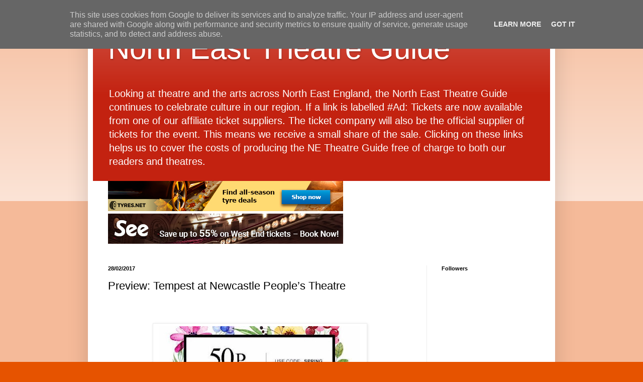

--- FILE ---
content_type: text/html; charset=UTF-8
request_url: http://www.northeasttheatreguide.co.uk/2017/02/preview-tempest-at-newcastle-peoples.html
body_size: 20648
content:
<!DOCTYPE html>
<html class='v2' dir='ltr' lang='en-GB'>
<head>
<link href='https://www.blogger.com/static/v1/widgets/335934321-css_bundle_v2.css' rel='stylesheet' type='text/css'/>
<meta content='width=1100' name='viewport'/>
<meta content='text/html; charset=UTF-8' http-equiv='Content-Type'/>
<meta content='blogger' name='generator'/>
<link href='http://www.northeasttheatreguide.co.uk/favicon.ico' rel='icon' type='image/x-icon'/>
<link href='http://www.northeasttheatreguide.co.uk/2017/02/preview-tempest-at-newcastle-peoples.html' rel='canonical'/>
<link rel="alternate" type="application/atom+xml" title="North East Theatre Guide - Atom" href="http://www.northeasttheatreguide.co.uk/feeds/posts/default" />
<link rel="alternate" type="application/rss+xml" title="North East Theatre Guide - RSS" href="http://www.northeasttheatreguide.co.uk/feeds/posts/default?alt=rss" />
<link rel="service.post" type="application/atom+xml" title="North East Theatre Guide - Atom" href="https://www.blogger.com/feeds/4785089989705649462/posts/default" />

<link rel="alternate" type="application/atom+xml" title="North East Theatre Guide - Atom" href="http://www.northeasttheatreguide.co.uk/feeds/6132216632873726418/comments/default" />
<!--Can't find substitution for tag [blog.ieCssRetrofitLinks]-->
<link href='https://img1.blogblog.com/img/video_object.png' rel='image_src'/>
<meta content='http://www.northeasttheatreguide.co.uk/2017/02/preview-tempest-at-newcastle-peoples.html' property='og:url'/>
<meta content='Preview: Tempest at Newcastle People’s Theatre' property='og:title'/>
<meta content='' property='og:description'/>
<meta content='https://lh3.googleusercontent.com/blogger_img_proxy/AEn0k_s8FWZV1bK-fL9JtbKTN2aBX3a1GWYNM_lrtORbR15Cj91ca1nBNiZUfjUbN9VMQRB2vT9pBmRWo-7U_i2rs2AK0KD0d-QvSJlGQaepXy08enI=w1200-h630-p-k-no-nu' property='og:image'/>
<title>North East Theatre Guide: Preview: Tempest at Newcastle People&#8217;s Theatre</title>
<style id='page-skin-1' type='text/css'><!--
/*
-----------------------------------------------
Blogger Template Style
Name:     Simple
Designer: Blogger
URL:      www.blogger.com
----------------------------------------------- */
/* Content
----------------------------------------------- */
body {
font: normal normal 14px Arial, Tahoma, Helvetica, FreeSans, sans-serif;
color: #000000;
background: #e65300 none repeat scroll top left;
padding: 0 40px 40px 40px;
}
html body .region-inner {
min-width: 0;
max-width: 100%;
width: auto;
}
h2 {
font-size: 22px;
}
a:link {
text-decoration:none;
color: #c32210;
}
a:visited {
text-decoration:none;
color: #858585;
}
a:hover {
text-decoration:underline;
color: #f83d00;
}
.body-fauxcolumn-outer .fauxcolumn-inner {
background: transparent url(https://resources.blogblog.com/blogblog/data/1kt/simple/body_gradient_tile_light.png) repeat scroll top left;
_background-image: none;
}
.body-fauxcolumn-outer .cap-top {
position: absolute;
z-index: 1;
height: 400px;
width: 100%;
}
.body-fauxcolumn-outer .cap-top .cap-left {
width: 100%;
background: transparent url(https://resources.blogblog.com/blogblog/data/1kt/simple/gradients_light.png) repeat-x scroll top left;
_background-image: none;
}
.content-outer {
-moz-box-shadow: 0 0 40px rgba(0, 0, 0, .15);
-webkit-box-shadow: 0 0 5px rgba(0, 0, 0, .15);
-goog-ms-box-shadow: 0 0 10px #333333;
box-shadow: 0 0 40px rgba(0, 0, 0, .15);
margin-bottom: 1px;
}
.content-inner {
padding: 10px 10px;
}
.content-inner {
background-color: #ffffff;
}
/* Header
----------------------------------------------- */
.header-outer {
background: #c32210 url(https://resources.blogblog.com/blogblog/data/1kt/simple/gradients_light.png) repeat-x scroll 0 -400px;
_background-image: none;
}
.Header h1 {
font: normal normal 60px Arial, Tahoma, Helvetica, FreeSans, sans-serif;
color: #ffffff;
text-shadow: 1px 2px 3px rgba(0, 0, 0, .2);
}
.Header h1 a {
color: #ffffff;
}
.Header .description {
font-size: 140%;
color: #ffffff;
}
.header-inner .Header .titlewrapper {
padding: 22px 30px;
}
.header-inner .Header .descriptionwrapper {
padding: 0 30px;
}
/* Tabs
----------------------------------------------- */
.tabs-inner .section:first-child {
border-top: 0 solid #eeeeee;
}
.tabs-inner .section:first-child ul {
margin-top: -0;
border-top: 0 solid #eeeeee;
border-left: 0 solid #eeeeee;
border-right: 0 solid #eeeeee;
}
.tabs-inner .widget ul {
background: #f4f4f4 url(https://resources.blogblog.com/blogblog/data/1kt/simple/gradients_light.png) repeat-x scroll 0 -800px;
_background-image: none;
border-bottom: 1px solid #eeeeee;
margin-top: 0;
margin-left: -30px;
margin-right: -30px;
}
.tabs-inner .widget li a {
display: inline-block;
padding: .6em 1em;
font: normal normal 14px Arial, Tahoma, Helvetica, FreeSans, sans-serif;
color: #979797;
border-left: 1px solid #ffffff;
border-right: 1px solid #eeeeee;
}
.tabs-inner .widget li:first-child a {
border-left: none;
}
.tabs-inner .widget li.selected a, .tabs-inner .widget li a:hover {
color: #000000;
background-color: #ededed;
text-decoration: none;
}
/* Columns
----------------------------------------------- */
.main-outer {
border-top: 0 solid #ededed;
}
.fauxcolumn-left-outer .fauxcolumn-inner {
border-right: 1px solid #ededed;
}
.fauxcolumn-right-outer .fauxcolumn-inner {
border-left: 1px solid #ededed;
}
/* Headings
----------------------------------------------- */
div.widget > h2,
div.widget h2.title {
margin: 0 0 1em 0;
font: normal bold 11px Arial, Tahoma, Helvetica, FreeSans, sans-serif;
color: #000000;
}
/* Widgets
----------------------------------------------- */
.widget .zippy {
color: #979797;
text-shadow: 2px 2px 1px rgba(0, 0, 0, .1);
}
.widget .popular-posts ul {
list-style: none;
}
/* Posts
----------------------------------------------- */
h2.date-header {
font: normal bold 11px Arial, Tahoma, Helvetica, FreeSans, sans-serif;
}
.date-header span {
background-color: rgba(0,0,0,0);
color: #000000;
padding: inherit;
letter-spacing: inherit;
margin: inherit;
}
.main-inner {
padding-top: 30px;
padding-bottom: 30px;
}
.main-inner .column-center-inner {
padding: 0 15px;
}
.main-inner .column-center-inner .section {
margin: 0 15px;
}
.post {
margin: 0 0 25px 0;
}
h3.post-title, .comments h4 {
font: normal normal 22px Arial, Tahoma, Helvetica, FreeSans, sans-serif;
margin: .75em 0 0;
}
.post-body {
font-size: 110%;
line-height: 1.4;
position: relative;
}
.post-body img, .post-body .tr-caption-container, .Profile img, .Image img,
.BlogList .item-thumbnail img {
padding: 2px;
background: #ffffff;
border: 1px solid #ededed;
-moz-box-shadow: 1px 1px 5px rgba(0, 0, 0, .1);
-webkit-box-shadow: 1px 1px 5px rgba(0, 0, 0, .1);
box-shadow: 1px 1px 5px rgba(0, 0, 0, .1);
}
.post-body img, .post-body .tr-caption-container {
padding: 5px;
}
.post-body .tr-caption-container {
color: #000000;
}
.post-body .tr-caption-container img {
padding: 0;
background: transparent;
border: none;
-moz-box-shadow: 0 0 0 rgba(0, 0, 0, .1);
-webkit-box-shadow: 0 0 0 rgba(0, 0, 0, .1);
box-shadow: 0 0 0 rgba(0, 0, 0, .1);
}
.post-header {
margin: 0 0 1.5em;
line-height: 1.6;
font-size: 90%;
}
.post-footer {
margin: 20px -2px 0;
padding: 5px 10px;
color: #606060;
background-color: #f8f8f8;
border-bottom: 1px solid #ededed;
line-height: 1.6;
font-size: 90%;
}
#comments .comment-author {
padding-top: 1.5em;
border-top: 1px solid #ededed;
background-position: 0 1.5em;
}
#comments .comment-author:first-child {
padding-top: 0;
border-top: none;
}
.avatar-image-container {
margin: .2em 0 0;
}
#comments .avatar-image-container img {
border: 1px solid #ededed;
}
/* Comments
----------------------------------------------- */
.comments .comments-content .icon.blog-author {
background-repeat: no-repeat;
background-image: url([data-uri]);
}
.comments .comments-content .loadmore a {
border-top: 1px solid #979797;
border-bottom: 1px solid #979797;
}
.comments .comment-thread.inline-thread {
background-color: #f8f8f8;
}
.comments .continue {
border-top: 2px solid #979797;
}
/* Accents
---------------------------------------------- */
.section-columns td.columns-cell {
border-left: 1px solid #ededed;
}
.blog-pager {
background: transparent none no-repeat scroll top center;
}
.blog-pager-older-link, .home-link,
.blog-pager-newer-link {
background-color: #ffffff;
padding: 5px;
}
.footer-outer {
border-top: 0 dashed #bbbbbb;
}
/* Mobile
----------------------------------------------- */
body.mobile  {
background-size: auto;
}
.mobile .body-fauxcolumn-outer {
background: transparent none repeat scroll top left;
}
.mobile .body-fauxcolumn-outer .cap-top {
background-size: 100% auto;
}
.mobile .content-outer {
-webkit-box-shadow: 0 0 3px rgba(0, 0, 0, .15);
box-shadow: 0 0 3px rgba(0, 0, 0, .15);
}
.mobile .tabs-inner .widget ul {
margin-left: 0;
margin-right: 0;
}
.mobile .post {
margin: 0;
}
.mobile .main-inner .column-center-inner .section {
margin: 0;
}
.mobile .date-header span {
padding: 0.1em 10px;
margin: 0 -10px;
}
.mobile h3.post-title {
margin: 0;
}
.mobile .blog-pager {
background: transparent none no-repeat scroll top center;
}
.mobile .footer-outer {
border-top: none;
}
.mobile .main-inner, .mobile .footer-inner {
background-color: #ffffff;
}
.mobile-index-contents {
color: #000000;
}
.mobile-link-button {
background-color: #c32210;
}
.mobile-link-button a:link, .mobile-link-button a:visited {
color: #ffffff;
}
.mobile .tabs-inner .section:first-child {
border-top: none;
}
.mobile .tabs-inner .PageList .widget-content {
background-color: #ededed;
color: #000000;
border-top: 1px solid #eeeeee;
border-bottom: 1px solid #eeeeee;
}
.mobile .tabs-inner .PageList .widget-content .pagelist-arrow {
border-left: 1px solid #eeeeee;
}

--></style>
<style id='template-skin-1' type='text/css'><!--
body {
min-width: 930px;
}
.content-outer, .content-fauxcolumn-outer, .region-inner {
min-width: 930px;
max-width: 930px;
_width: 930px;
}
.main-inner .columns {
padding-left: 0px;
padding-right: 246px;
}
.main-inner .fauxcolumn-center-outer {
left: 0px;
right: 246px;
/* IE6 does not respect left and right together */
_width: expression(this.parentNode.offsetWidth -
parseInt("0px") -
parseInt("246px") + 'px');
}
.main-inner .fauxcolumn-left-outer {
width: 0px;
}
.main-inner .fauxcolumn-right-outer {
width: 246px;
}
.main-inner .column-left-outer {
width: 0px;
right: 100%;
margin-left: -0px;
}
.main-inner .column-right-outer {
width: 246px;
margin-right: -246px;
}
#layout {
min-width: 0;
}
#layout .content-outer {
min-width: 0;
width: 800px;
}
#layout .region-inner {
min-width: 0;
width: auto;
}
body#layout div.add_widget {
padding: 8px;
}
body#layout div.add_widget a {
margin-left: 32px;
}
--></style>
<link href='https://www.blogger.com/dyn-css/authorization.css?targetBlogID=4785089989705649462&amp;zx=68e00ae9-6418-4c67-88c2-8a2576423cd0' media='none' onload='if(media!=&#39;all&#39;)media=&#39;all&#39;' rel='stylesheet'/><noscript><link href='https://www.blogger.com/dyn-css/authorization.css?targetBlogID=4785089989705649462&amp;zx=68e00ae9-6418-4c67-88c2-8a2576423cd0' rel='stylesheet'/></noscript>
<meta name='google-adsense-platform-account' content='ca-host-pub-1556223355139109'/>
<meta name='google-adsense-platform-domain' content='blogspot.com'/>

<script async src="https://pagead2.googlesyndication.com/pagead/js/adsbygoogle.js?client=ca-pub-6131979779676738&host=ca-host-pub-1556223355139109" crossorigin="anonymous"></script>

<!-- data-ad-client=ca-pub-6131979779676738 -->

<script type="text/javascript" language="javascript">
  // Supply ads personalization default for EEA readers
  // See https://www.blogger.com/go/adspersonalization
  adsbygoogle = window.adsbygoogle || [];
  if (typeof adsbygoogle.requestNonPersonalizedAds === 'undefined') {
    adsbygoogle.requestNonPersonalizedAds = 1;
  }
</script>


<link rel="stylesheet" href="https://fonts.googleapis.com/css2?display=swap&family=Poppins"></head>
<body class='loading variant-bold'>
<div class='navbar no-items section' id='navbar' name='Navbar'>
</div>
<div class='body-fauxcolumns'>
<div class='fauxcolumn-outer body-fauxcolumn-outer'>
<div class='cap-top'>
<div class='cap-left'></div>
<div class='cap-right'></div>
</div>
<div class='fauxborder-left'>
<div class='fauxborder-right'></div>
<div class='fauxcolumn-inner'>
</div>
</div>
<div class='cap-bottom'>
<div class='cap-left'></div>
<div class='cap-right'></div>
</div>
</div>
</div>
<div class='content'>
<div class='content-fauxcolumns'>
<div class='fauxcolumn-outer content-fauxcolumn-outer'>
<div class='cap-top'>
<div class='cap-left'></div>
<div class='cap-right'></div>
</div>
<div class='fauxborder-left'>
<div class='fauxborder-right'></div>
<div class='fauxcolumn-inner'>
</div>
</div>
<div class='cap-bottom'>
<div class='cap-left'></div>
<div class='cap-right'></div>
</div>
</div>
</div>
<div class='content-outer'>
<div class='content-cap-top cap-top'>
<div class='cap-left'></div>
<div class='cap-right'></div>
</div>
<div class='fauxborder-left content-fauxborder-left'>
<div class='fauxborder-right content-fauxborder-right'></div>
<div class='content-inner'>
<header>
<div class='header-outer'>
<div class='header-cap-top cap-top'>
<div class='cap-left'></div>
<div class='cap-right'></div>
</div>
<div class='fauxborder-left header-fauxborder-left'>
<div class='fauxborder-right header-fauxborder-right'></div>
<div class='region-inner header-inner'>
<div class='header section' id='header' name='Header'><div class='widget Header' data-version='1' id='Header1'>
<div id='header-inner'>
<div class='titlewrapper'>
<h1 class='title'>
<a href='http://www.northeasttheatreguide.co.uk/'>
North East Theatre Guide
</a>
</h1>
</div>
<div class='descriptionwrapper'>
<p class='description'><span>Looking at theatre and the arts across North East England, the North East Theatre Guide continues to celebrate culture in our region.
If a link is labelled #Ad: Tickets are now available from one of our affiliate ticket suppliers. The ticket company will also be the official supplier of tickets for the event. This means we receive a small share of the sale. Clicking on these links helps us to cover the costs of producing the NE Theatre Guide free of charge to both our readers and theatres.</span></p>
</div>
</div>
</div></div>
</div>
</div>
<div class='header-cap-bottom cap-bottom'>
<div class='cap-left'></div>
<div class='cap-right'></div>
</div>
</div>
</header>
<div class='tabs-outer'>
<div class='tabs-cap-top cap-top'>
<div class='cap-left'></div>
<div class='cap-right'></div>
</div>
<div class='fauxborder-left tabs-fauxborder-left'>
<div class='fauxborder-right tabs-fauxborder-right'></div>
<div class='region-inner tabs-inner'>
<div class='tabs section' id='crosscol' name='Cross-column'><div class='widget HTML' data-version='1' id='HTML1'>
<h2 class='title'>See Tickets</h2>
<div class='widget-content'>
<!-- START ADVERTISER: Tyres UK from awin.com -->

<a rel="sponsored" href="https://www.awin1.com/cread.php?s=2488843&v=12715&q=337672&r=402809">
    <img src="https://www.awin1.com/cshow.php?s=2488843&amp;v=12715&amp;q=337672&amp;r=402809" border="0" />
</a>

<!-- END ADVERTISER: Tyres UK from awin.com -->


<!-- START ADVERTISER: See Tickets from awin.com -->

<a href="https://www.awin1.com/cread.php?s=2374195&v=7816&q=315766&r=402809">
    <img src="https://www.awin1.com/cshow.php?s=2374195&amp;v=7816&amp;q=315766&amp;r=402809" border="0" />
</a>

<!-- END ADVERTISER: See Tickets from awin.com -->
</div>
<div class='clear'></div>
</div></div>
<div class='tabs no-items section' id='crosscol-overflow' name='Cross-Column 2'></div>
</div>
</div>
<div class='tabs-cap-bottom cap-bottom'>
<div class='cap-left'></div>
<div class='cap-right'></div>
</div>
</div>
<div class='main-outer'>
<div class='main-cap-top cap-top'>
<div class='cap-left'></div>
<div class='cap-right'></div>
</div>
<div class='fauxborder-left main-fauxborder-left'>
<div class='fauxborder-right main-fauxborder-right'></div>
<div class='region-inner main-inner'>
<div class='columns fauxcolumns'>
<div class='fauxcolumn-outer fauxcolumn-center-outer'>
<div class='cap-top'>
<div class='cap-left'></div>
<div class='cap-right'></div>
</div>
<div class='fauxborder-left'>
<div class='fauxborder-right'></div>
<div class='fauxcolumn-inner'>
</div>
</div>
<div class='cap-bottom'>
<div class='cap-left'></div>
<div class='cap-right'></div>
</div>
</div>
<div class='fauxcolumn-outer fauxcolumn-left-outer'>
<div class='cap-top'>
<div class='cap-left'></div>
<div class='cap-right'></div>
</div>
<div class='fauxborder-left'>
<div class='fauxborder-right'></div>
<div class='fauxcolumn-inner'>
</div>
</div>
<div class='cap-bottom'>
<div class='cap-left'></div>
<div class='cap-right'></div>
</div>
</div>
<div class='fauxcolumn-outer fauxcolumn-right-outer'>
<div class='cap-top'>
<div class='cap-left'></div>
<div class='cap-right'></div>
</div>
<div class='fauxborder-left'>
<div class='fauxborder-right'></div>
<div class='fauxcolumn-inner'>
</div>
</div>
<div class='cap-bottom'>
<div class='cap-left'></div>
<div class='cap-right'></div>
</div>
</div>
<!-- corrects IE6 width calculation -->
<div class='columns-inner'>
<div class='column-center-outer'>
<div class='column-center-inner'>
<div class='main section' id='main' name='Main'><div class='widget Blog' data-version='1' id='Blog1'>
<div class='blog-posts hfeed'>

          <div class="date-outer">
        
<h2 class='date-header'><span>28/02/2017</span></h2>

          <div class="date-posts">
        
<div class='post-outer'>
<div class='post hentry uncustomized-post-template' itemprop='blogPost' itemscope='itemscope' itemtype='http://schema.org/BlogPosting'>
<meta content='https://img1.blogblog.com/img/video_object.png' itemprop='image_url'/>
<meta content='4785089989705649462' itemprop='blogId'/>
<meta content='6132216632873726418' itemprop='postId'/>
<a name='6132216632873726418'></a>
<h3 class='post-title entry-title' itemprop='name'>
Preview: Tempest at Newcastle People&#8217;s Theatre
</h3>
<div class='post-header'>
<div class='post-header-line-1'></div>
</div>
<div class='post-body entry-content' id='post-body-6132216632873726418' itemprop='description articleBody'>
<!--[if gte mso 9]><xml> <w:WordDocument>  <w:View>Normal</w:View>  <w:Zoom>0</w:Zoom>  <w:Compatibility>   <w:BreakWrappedTables/>   <w:SnapToGridInCell/>   <w:WrapTextWithPunct/>   <w:UseAsianBreakRules/>  </w:Compatibility>  <w:BrowserLevel>MicrosoftInternetExplorer4</w:BrowserLevel> </w:WordDocument></xml><![endif]--><br /><!--[if !mso]><img src="https://img1.blogblog.com/img/video_object.png" style="background-color: #b2b2b2; " class="BLOGGER-object-element tr_noresize tr_placeholder" id="ieooui" data-original-id="ieooui" /><style>st1\:*{behavior:url(#ieooui) } </style><![endif]--><!--[if gte mso 10]><style> /* Style Definitions */  table.MsoNormalTable  {mso-style-name:"Table Normal";  mso-tstyle-rowband-size:0;  mso-tstyle-colband-size:0;  mso-style-noshow:yes;  mso-style-parent:"";  mso-padding-alt:0cm 5.4pt 0cm 5.4pt;  mso-para-margin:0cm;  mso-para-margin-bottom:.0001pt;  mso-pagination:widow-orphan;  font-size:10.0pt;  font-family:"Times New Roman";} </style><![endif]--> <br /><table align="center" cellpadding="0" cellspacing="0" class="tr-caption-container" style="margin-left: auto; margin-right: auto; text-align: center;"><tbody><tr><td style="text-align: center;"><a href="https://blogger.googleusercontent.com/img/b/R29vZ2xl/AVvXsEgT8zMNAzgqCjDdX7EKA7fRdCRQSBSOgrNSmaV1cnUvL5-r0hAZxXp_JafqTaQDsARdGCTATz6ScMsgxKe3U2ZCgKGJ7PoRVNr3JpE1TJ4mwiZKHIUz2B5YxAvFLut9GUAiQMke_ht0dHmu/s1600/avon+1.jpg" imageanchor="1" style="margin-left: auto; margin-right: auto;"><img border="0" height="185" src="https://blogger.googleusercontent.com/img/b/R29vZ2xl/AVvXsEgT8zMNAzgqCjDdX7EKA7fRdCRQSBSOgrNSmaV1cnUvL5-r0hAZxXp_JafqTaQDsARdGCTATz6ScMsgxKe3U2ZCgKGJ7PoRVNr3JpE1TJ4mwiZKHIUz2B5YxAvFLut9GUAiQMke_ht0dHmu/s400/avon+1.jpg" width="400" /></a></td></tr><tr><td class="tr-caption" style="text-align: center;"><!--[if gte mso 9]><xml> <w:WordDocument>  <w:View>Normal</w:View>  <w:Zoom>0</w:Zoom>  <w:Compatibility>   <w:BreakWrappedTables/>   <w:SnapToGridInCell/>   <w:WrapTextWithPunct/>   <w:UseAsianBreakRules/>  </w:Compatibility>  <w:BrowserLevel>MicrosoftInternetExplorer4</w:BrowserLevel> </w:WordDocument></xml><![endif]--> <br /><div class="MsoNormal"><span class="hascaption"><b style="mso-bidi-font-weight: normal;"><span style="font-family: &quot;century gothic&quot;; font-size: 12.0pt;">AVON</span></b></span><span class="hascaption"><b style="mso-bidi-font-weight: normal;"><span style="font-family: &quot;century gothic&quot;; font-size: 12.0pt;"> Special Online Offer - </span></b></span><b style="mso-bidi-font-weight: normal;"><span style="font-family: &quot;century gothic&quot;; font-size: 12.0pt;">Spend &#163;25 and get 50p delivery.<span class="hascaption"></span></span></b></div><div class="MsoNormal"><span class="hascaption"><b style="mso-bidi-font-weight: normal;"><span style="font-family: &quot;century gothic&quot;; font-size: 12.0pt;"><a href="https://www.avon.uk.com/store/Jowheretogo4NiceThings/" target="_blank">Weblink: https://www.avon.uk.com/</a></span></b></span><b><span style="font-family: &quot;century gothic&quot;; font-size: 12.0pt;"></span></b></div><!--[if !mso]><img src="https://img1.blogblog.com/img/video_object.png" style="background-color: #b2b2b2; " class="BLOGGER-object-element tr_noresize tr_placeholder" id="ieooui" data-original-id="ieooui" /><style>st1\:*{behavior:url(#ieooui) } </style><![endif]--><!--[if gte mso 10]><style> /* Style Definitions */  table.MsoNormalTable  {mso-style-name:"Table Normal";  mso-tstyle-rowband-size:0;  mso-tstyle-colband-size:0;  mso-style-noshow:yes;  mso-style-parent:"";  mso-padding-alt:0cm 5.4pt 0cm 5.4pt;  mso-para-margin:0cm;  mso-para-margin-bottom:.0001pt;  mso-pagination:widow-orphan;  font-size:10.0pt;  font-family:"Times New Roman";} </style><![endif]--></td></tr></tbody></table><br /><div align="center" class="MsoNormal" style="line-height: 150%; text-align: center;"><br /></div><div align="center" class="MsoNormal" style="line-height: 150%; text-align: center;"><b><span style="font-family: &quot;arial&quot;; font-size: 22.0pt; line-height: 150%;">&#8220;We are such stuff as dreams are made on ...&#8221;</span></b></div><div class="MsoNormal"><br /></div><div class="MsoNormal"><b><span style="font-family: &quot;century gothic&quot;; font-size: 18.0pt;">The Tempest </span></b></div><div class="MsoNormal"><b><span style="font-family: &quot;century gothic&quot;; font-size: 18.0pt;">by William Shakespeare </span></b></div><div class="MsoNormal"><b><span style="font-family: &quot;century gothic&quot;; font-size: 18.0pt;">Newcastle People&#8217;s Theatre</span></b></div><div class="MsoNormal"><b style="mso-bidi-font-weight: normal;"><span style="font-family: &quot;century gothic&quot;; font-size: 18.0pt;">Tuesday 7<sup>th</sup> to </span></b><b style="mso-bidi-font-weight: normal;"><span style="font-family: &quot;century gothic&quot;; font-size: 18.0pt;">Saturday 11<sup>th</sup> March  2017</span></b><b><span style="font-family: &quot;century gothic&quot;; font-size: 18.0pt;"></span></b></div><div class="MsoNormal" style="line-height: 150%; text-align: justify;"><br /></div><div class="MsoNormal" style="line-height: 150%;"><span style="font-family: &quot;century gothic&quot;; font-size: 14.0pt; line-height: 150%;">Marooned on a remote island, Prospero, the usurped Duke of Milan, lives with his daughter Miranda and their two servants: the flighty spirit Ariel, and Caliban, the downtrodden witch-spawned drudge. </span></div><div class="MsoNormal" style="line-height: 150%;"><br /></div><div class="separator" style="clear: both; text-align: center;"><a href="https://blogger.googleusercontent.com/img/b/R29vZ2xl/AVvXsEjkViH4Nehde3c_ihRWf90l3MUTYcXJ9Xuhg8RqhV_pBh7EQH1BHnvFPq1nvH3Jh_oZPXzNgSD3nfT2K4EsTstVpIlgtxYWJU__7k_Pf_w8Gqx8KS3kDMyPO64q8rOGJXggO8-KckQfLLJ2/s1600/2PTAG+Tempest.jpg" imageanchor="1" style="clear: left; float: left; margin-bottom: 1em; margin-right: 1em;"><img border="0" height="320" src="https://blogger.googleusercontent.com/img/b/R29vZ2xl/AVvXsEjkViH4Nehde3c_ihRWf90l3MUTYcXJ9Xuhg8RqhV_pBh7EQH1BHnvFPq1nvH3Jh_oZPXzNgSD3nfT2K4EsTstVpIlgtxYWJU__7k_Pf_w8Gqx8KS3kDMyPO64q8rOGJXggO8-KckQfLLJ2/s320/2PTAG+Tempest.jpg" width="226" /></a></div><div class="MsoNormal" style="line-height: 150%;"><span style="font-family: &quot;century gothic&quot;; font-size: 14.0pt; line-height: 150%;">Prospero uses his magic powers to conjure up a storm, shipwrecking his wicked brother and his court on the island, placing them at his mercy. But Shakespeare&#8217;s classic is no simple tale of revenge. The political intrigue and sibling rivalry at the heart of the tale are counterpointed by one of Jacobean theatre&#8217;s greatest evocations of love at first sight. </span></div><div class="MsoNormal" style="line-height: 150%;"><br /></div><div class="MsoNormal" style="line-height: 150%;"><span style="font-family: &quot;century gothic&quot;; font-size: 14.0pt; line-height: 150%;">Romance and reconciliation win the day, with much roistering high-jinks, melodramatic sorcery, and knockabout comic interludes along the way. </span></div><div class="MsoNormal" style="line-height: 150%;"><br /></div><div align="center" class="MsoNormal" style="line-height: 150%; text-align: center;"><b><span style="font-family: &quot;century gothic&quot;; font-size: 14.0pt; line-height: 150%;">&#8220;Be not afeard; the isle is full of noises; Sounds and sweet airs, that give delight and hurt not.&#8221;</span></b></div><div class="MsoNormal" style="line-height: 150%;"><br /></div><table cellpadding="0" cellspacing="0" class="tr-caption-container" style="float: right; margin-left: 1em; text-align: right;"><tbody><tr><td style="text-align: center;"><a href="https://blogger.googleusercontent.com/img/b/R29vZ2xl/AVvXsEgQwoEclyU_7742K7IFxzby67BLQSnl55Yhro2dUGCERypLqzu__NhvCmgsdDP4AO5vvB32fcSGCc9zvV6trjtje7BgYSLj4GsrN54L-PE2T7rWxyfBd5E3FW1aBjZ4NLZl9Xg0XYsQFsxC/s1600/17016845_681339718711808_6704872059894695449_o.jpg" imageanchor="1" style="clear: right; margin-bottom: 1em; margin-left: auto; margin-right: auto;"><img border="0" height="213" src="https://blogger.googleusercontent.com/img/b/R29vZ2xl/AVvXsEgQwoEclyU_7742K7IFxzby67BLQSnl55Yhro2dUGCERypLqzu__NhvCmgsdDP4AO5vvB32fcSGCc9zvV6trjtje7BgYSLj4GsrN54L-PE2T7rWxyfBd5E3FW1aBjZ4NLZl9Xg0XYsQFsxC/s320/17016845_681339718711808_6704872059894695449_o.jpg" width="320" /></a></td></tr><tr><td class="tr-caption" style="text-align: center;"><!--[if gte mso 9]><xml> <w:WordDocument>  <w:View>Normal</w:View>  <w:Zoom>0</w:Zoom>  <w:Compatibility>   <w:BreakWrappedTables/>   <w:SnapToGridInCell/>   <w:WrapTextWithPunct/>   <w:UseAsianBreakRules/>  </w:Compatibility>  <w:BrowserLevel>MicrosoftInternetExplorer4</w:BrowserLevel> </w:WordDocument></xml><![endif]--> <br /><div class="MsoNormal" style="line-height: 150%;"><b><span style="font-family: &quot;century gothic&quot;; font-size: 9.0pt; line-height: 150%;">Tony Childs as Prospero</span></b></div><div class="MsoNormal" style="line-height: 150%;"><b><span style="font-family: &quot;century gothic&quot;; font-size: 9.0pt; line-height: 150%;">Photo: Paula Smart</span></b></div><!--[if gte mso 10]><style> /* Style Definitions */  table.MsoNormalTable  {mso-style-name:"Table Normal";  mso-tstyle-rowband-size:0;  mso-tstyle-colband-size:0;  mso-style-noshow:yes;  mso-style-parent:"";  mso-padding-alt:0cm 5.4pt 0cm 5.4pt;  mso-para-margin:0cm;  mso-para-margin-bottom:.0001pt;  mso-pagination:widow-orphan;  font-size:10.0pt;  font-family:"Times New Roman";} </style><![endif]--></td></tr></tbody></table><div class="MsoNormal" style="line-height: 150%;"><span style="font-family: &quot;century gothic&quot;; font-size: 14.0pt; line-height: 150%;">The Tempest is famously the most musical of the Bard&#8217;s dramas, with haunting songs and an enchanted masque. <span style="mso-spacerun: yes;">&nbsp;</span>The director, Anna Dobson, is no stranger to extravaganza, having produced our very successful Pantos in recent years. Her take on Shakespeare&#8217;s late masterpiece is of course much more subtle, but no less engaging, so look out for some weird and wonderful spectacle! </span></div><div class="MsoNormal" style="line-height: 150%;"><br /></div><div class="MsoNormal" style="line-height: 150%;"><b><span style="font-family: &quot;century gothic&quot;; font-size: 14.0pt; line-height: 150%;">Tickets:</span></b><b style="mso-bidi-font-weight: normal;"><u><span style="font-family: &quot;century gothic&quot;; font-size: 14.0pt; line-height: 150%;"></span></u></b></div><div class="MsoNormal" style="line-height: 150%;"><br /></div><table cellpadding="0" cellspacing="0" class="tr-caption-container" style="float: right; margin-left: 1em; text-align: right;"><tbody><tr><td style="text-align: center;"><a href="https://blogger.googleusercontent.com/img/b/R29vZ2xl/AVvXsEhvxlvIcHtc_8Sq8NYiq6eJ01HcwzyuECUoXURdF2uazjSxTedQEaPTGNMLuUTQ8WQGWfgnA43AWQMKz5OJ0YQ4oQsfIaxuVK4lKSxtzkZv0MFyDYEF4scCdU2kgmh-zAPKH9UmQoXBA18t/s1600/the_tempest_2.jpg" imageanchor="1" style="clear: right; margin-bottom: 1em; margin-left: auto; margin-right: auto;"><img border="0" height="212" src="https://blogger.googleusercontent.com/img/b/R29vZ2xl/AVvXsEhvxlvIcHtc_8Sq8NYiq6eJ01HcwzyuECUoXURdF2uazjSxTedQEaPTGNMLuUTQ8WQGWfgnA43AWQMKz5OJ0YQ4oQsfIaxuVK4lKSxtzkZv0MFyDYEF4scCdU2kgmh-zAPKH9UmQoXBA18t/s320/the_tempest_2.jpg" width="320" /></a></td></tr><tr><td class="tr-caption" style="text-align: center;"><!--[if gte mso 9]><xml> <w:WordDocument>  <w:View>Normal</w:View>  <w:Zoom>0</w:Zoom>  <w:Compatibility>   <w:BreakWrappedTables/>   <w:SnapToGridInCell/>   <w:WrapTextWithPunct/>   <w:UseAsianBreakRules/>  </w:Compatibility>  <w:BrowserLevel>MicrosoftInternetExplorer4</w:BrowserLevel> </w:WordDocument></xml><![endif]--> <br /><div class="MsoNormal" style="line-height: 150%;"><b><span style="font-family: &quot;century gothic&quot;; font-size: 9.0pt; line-height: 150%;"></span></b></div><div class="MsoNormal" style="line-height: 150%;"><b><span style="font-family: &quot;century gothic&quot;; font-size: 9.0pt; line-height: 150%;">Photo: Paula Smart</span></b></div><!--[if gte mso 10]><style> /* Style Definitions */  table.MsoNormalTable  {mso-style-name:"Table Normal";  mso-tstyle-rowband-size:0;  mso-tstyle-colband-size:0;  mso-style-noshow:yes;  mso-style-parent:"";  mso-padding-alt:0cm 5.4pt 0cm 5.4pt;  mso-para-margin:0cm;  mso-para-margin-bottom:.0001pt;  mso-pagination:widow-orphan;  font-size:10.0pt;  font-family:"Times New Roman";} </style><![endif]--></td></tr></tbody></table><div class="MsoNormal" style="line-height: 150%;"><span style="font-family: &quot;century gothic&quot;; font-size: 14.0pt; line-height: 150%;">The Tempest comes to </span><span style="font-family: &quot;century gothic&quot;; font-size: 14.0pt; line-height: 150%;">The People&#8217;s Theatre, </span><span style="font-family: &quot;century gothic&quot;; font-size: 14.0pt; line-height: 150%;">Stephenson Road</span><span style="font-family: &quot;century gothic&quot;; font-size: 14.0pt; line-height: 150%;">, </span><span style="font-family: &quot;century gothic&quot;; font-size: 14.0pt; line-height: 150%;">Newcastle upon Tyne</span><span style="font-family: &quot;century gothic&quot;; font-size: 14.0pt; line-height: 150%;">, </span><span style="font-family: &quot;century gothic&quot;; font-size: 14.0pt; line-height: 150%;">NE6 5QF</span><span style="font-family: &quot;century gothic&quot;; font-size: 14.0pt; line-height: 150%;"> on</span><span style="font-family: &quot;century gothic&quot;; font-size: 14.0pt; line-height: 150%;"> Tuesday 7<sup>th</sup> to </span><span style="font-family: &quot;century gothic&quot;; font-size: 14.0pt; line-height: 150%;">Saturday 11<sup>th</sup> March 2017</span><span style="font-family: &quot;century gothic&quot;; font-size: 14.0pt; line-height: 150%;"> at </span><span style="font-family: &quot;century gothic&quot;; font-size: 14.0pt; line-height: 150%;">7:30pm</span><sup><span style="font-family: &quot;century gothic&quot;; font-size: 14.0pt; line-height: 150%;"></span></sup></div><div class="MsoNormal" style="line-height: 150%;"><span style="font-family: &quot;century gothic&quot;; font-size: 14.0pt; line-height: 150%;">Tickets cost: &#163;13.50 (Concessions &#163;11) and can be obtained from the box office on 0191 265 5020 or from the website: <span style="mso-spacerun: yes;">&nbsp;</span></span><span style="font-family: &quot;century gothic&quot;; font-size: 14.0pt; line-height: 150%;"><a href="http://www.peoplestheatre.co.uk/" target="_blank"><span style="color: windowtext; mso-bidi-font-family: Arial; mso-fareast-language: EN-GB; text-decoration: none; text-underline: none;">www.peoplestheatre.co.uk</span></a></span></div><div class="separator" style="clear: both; text-align: center;"><a href="https://blogger.googleusercontent.com/img/b/R29vZ2xl/AVvXsEg4tRKATlLjOObQFhFgWHKNfrEdw_Zj4fVEPXceBxtfDFjt_zEqpBgOG294gVtZ7YXtJ9EOBGvaqNstNzmmZq_-0s_kX7PgRunOoLOGDKrHF_alJm4bVoBeBjbJxL12mn_HYQPwPYlfW2h1/s1600/IMG_4014.JPG" imageanchor="1" style="margin-left: 1em; margin-right: 1em;"><img border="0" height="266" src="https://blogger.googleusercontent.com/img/b/R29vZ2xl/AVvXsEg4tRKATlLjOObQFhFgWHKNfrEdw_Zj4fVEPXceBxtfDFjt_zEqpBgOG294gVtZ7YXtJ9EOBGvaqNstNzmmZq_-0s_kX7PgRunOoLOGDKrHF_alJm4bVoBeBjbJxL12mn_HYQPwPYlfW2h1/s400/IMG_4014.JPG" width="400" /></a></div><div class="separator" style="clear: both; text-align: center;"><a href="https://blogger.googleusercontent.com/img/b/R29vZ2xl/AVvXsEgqoyiCTeMj4ZM5KDdPnEvHep-VjuMygVel9Fu7kCJZ8XLX97IGuDgXzEUNEkLZvxdHbkLO9TTcvKWttcbrJaKcp7bhfm90lucGX-3FUBLr5D-QilmGs2-KnPOTybPJJMBWuz7pxJOViAaf/s1600/13173970_10154280203611614_6809701001200816144_n.jpg" imageanchor="1" style="margin-left: 1em; margin-right: 1em;"><img border="0" height="400" src="https://blogger.googleusercontent.com/img/b/R29vZ2xl/AVvXsEgqoyiCTeMj4ZM5KDdPnEvHep-VjuMygVel9Fu7kCJZ8XLX97IGuDgXzEUNEkLZvxdHbkLO9TTcvKWttcbrJaKcp7bhfm90lucGX-3FUBLr5D-QilmGs2-KnPOTybPJJMBWuz7pxJOViAaf/s400/13173970_10154280203611614_6809701001200816144_n.jpg" width="400" /></a></div><div class="separator" style="clear: both; text-align: center;"><a href="https://blogger.googleusercontent.com/img/b/R29vZ2xl/AVvXsEhzciBIZd0yqvbY0Lovx0Y9CPNPq_29FX1ioFqkcqVj6gDq02DvFMdsFZOdH3P8vcrvR8lR8duPvoPdKbBfTWy24NRrElnmzqH-Zyvhs82T5bGeflPdSsR_O6dc27n8G9t2h2XpYBpSdsdx/s1600/carliol.jpg" imageanchor="1" style="margin-left: 1em; margin-right: 1em;"><img border="0" height="235" src="https://blogger.googleusercontent.com/img/b/R29vZ2xl/AVvXsEhzciBIZd0yqvbY0Lovx0Y9CPNPq_29FX1ioFqkcqVj6gDq02DvFMdsFZOdH3P8vcrvR8lR8duPvoPdKbBfTWy24NRrElnmzqH-Zyvhs82T5bGeflPdSsR_O6dc27n8G9t2h2XpYBpSdsdx/s400/carliol.jpg" width="400" /></a></div><div class="separator" style="clear: both; text-align: center;"><a href="https://blogger.googleusercontent.com/img/b/R29vZ2xl/AVvXsEgECi1oVncAMnQGkKj9d3FsPs0JYhkL-eho5MgrJZy1ogb_e0ye3oABeEgKQVEbOjVfm7tgv-U0oEjzcDGgNuLzmDJxw829F0N92psqvJKY1dvyfEadYP25GBAZnwdFbXul_MHfyfIQO4dT/s1600/C5YqgBRXMAElyC8.jpg" imageanchor="1" style="margin-left: 1em; margin-right: 1em;"><img border="0" height="336" src="https://blogger.googleusercontent.com/img/b/R29vZ2xl/AVvXsEgECi1oVncAMnQGkKj9d3FsPs0JYhkL-eho5MgrJZy1ogb_e0ye3oABeEgKQVEbOjVfm7tgv-U0oEjzcDGgNuLzmDJxw829F0N92psqvJKY1dvyfEadYP25GBAZnwdFbXul_MHfyfIQO4dT/s640/C5YqgBRXMAElyC8.jpg" width="640" /></a></div><div class="MsoNormal" style="line-height: 150%;"><br /></div><div class="MsoNormal" style="line-height: 150%;"><span style="font-family: &quot;century gothic&quot;; font-size: 14.0pt; line-height: 150%;"><span style="color: windowtext; mso-bidi-font-family: Arial; mso-fareast-language: EN-GB; text-decoration: none; text-underline: none;"></span><span style="color: windowtext; mso-bidi-font-family: Arial; mso-fareast-language: EN-GB; text-decoration: none; text-underline: none;"></span> </span><span style="font-family: &quot;century gothic&quot;; font-size: 14.0pt; line-height: 150%;"></span></div>
<div style='clear: both;'></div>
</div>
<div class='post-footer'>
<div class='post-footer-line post-footer-line-1'>
<span class='post-author vcard'>
Posted by
<span class='fn' itemprop='author' itemscope='itemscope' itemtype='http://schema.org/Person'>
<meta content='https://www.blogger.com/profile/17766239256040447191' itemprop='url'/>
<a class='g-profile' href='https://www.blogger.com/profile/17766239256040447191' rel='author' title='author profile'>
<span itemprop='name'>North East Theatre Guide</span>
</a>
</span>
</span>
<span class='post-timestamp'>
at
<meta content='http://www.northeasttheatreguide.co.uk/2017/02/preview-tempest-at-newcastle-peoples.html' itemprop='url'/>
<a class='timestamp-link' href='http://www.northeasttheatreguide.co.uk/2017/02/preview-tempest-at-newcastle-peoples.html' rel='bookmark' title='permanent link'><abbr class='published' itemprop='datePublished' title='2017-02-28T19:25:00+01:00'>19:25</abbr></a>
</span>
<span class='post-comment-link'>
</span>
<span class='post-icons'>
<span class='item-control blog-admin pid-51187573'>
<a href='https://www.blogger.com/post-edit.g?blogID=4785089989705649462&postID=6132216632873726418&from=pencil' title='Edit Post'>
<img alt='' class='icon-action' height='18' src='https://resources.blogblog.com/img/icon18_edit_allbkg.gif' width='18'/>
</a>
</span>
</span>
<div class='post-share-buttons goog-inline-block'>
<a class='goog-inline-block share-button sb-email' href='https://www.blogger.com/share-post.g?blogID=4785089989705649462&postID=6132216632873726418&target=email' target='_blank' title='Email This'><span class='share-button-link-text'>Email This</span></a><a class='goog-inline-block share-button sb-blog' href='https://www.blogger.com/share-post.g?blogID=4785089989705649462&postID=6132216632873726418&target=blog' onclick='window.open(this.href, "_blank", "height=270,width=475"); return false;' target='_blank' title='BlogThis!'><span class='share-button-link-text'>BlogThis!</span></a><a class='goog-inline-block share-button sb-twitter' href='https://www.blogger.com/share-post.g?blogID=4785089989705649462&postID=6132216632873726418&target=twitter' target='_blank' title='Share to X'><span class='share-button-link-text'>Share to X</span></a><a class='goog-inline-block share-button sb-facebook' href='https://www.blogger.com/share-post.g?blogID=4785089989705649462&postID=6132216632873726418&target=facebook' onclick='window.open(this.href, "_blank", "height=430,width=640"); return false;' target='_blank' title='Share to Facebook'><span class='share-button-link-text'>Share to Facebook</span></a><a class='goog-inline-block share-button sb-pinterest' href='https://www.blogger.com/share-post.g?blogID=4785089989705649462&postID=6132216632873726418&target=pinterest' target='_blank' title='Share to Pinterest'><span class='share-button-link-text'>Share to Pinterest</span></a>
</div>
</div>
<div class='post-footer-line post-footer-line-2'>
<span class='post-labels'>
</span>
</div>
<div class='post-footer-line post-footer-line-3'>
<span class='post-location'>
</span>
</div>
</div>
</div>
<div class='comments' id='comments'>
<a name='comments'></a>
<h4>No comments:</h4>
<div id='Blog1_comments-block-wrapper'>
<dl class='avatar-comment-indent' id='comments-block'>
</dl>
</div>
<p class='comment-footer'>
<div class='comment-form'>
<a name='comment-form'></a>
<h4 id='comment-post-message'>Post a Comment</h4>
<p>
</p>
<p>Note: only a member of this blog may post a comment.</p>
<a href='https://www.blogger.com/comment/frame/4785089989705649462?po=6132216632873726418&hl=en-GB&saa=85391&origin=http://www.northeasttheatreguide.co.uk' id='comment-editor-src'></a>
<iframe allowtransparency='true' class='blogger-iframe-colorize blogger-comment-from-post' frameborder='0' height='410px' id='comment-editor' name='comment-editor' src='' width='100%'></iframe>
<script src='https://www.blogger.com/static/v1/jsbin/2830521187-comment_from_post_iframe.js' type='text/javascript'></script>
<script type='text/javascript'>
      BLOG_CMT_createIframe('https://www.blogger.com/rpc_relay.html');
    </script>
</div>
</p>
</div>
</div>

        </div></div>
      
</div>
<div class='blog-pager' id='blog-pager'>
<span id='blog-pager-newer-link'>
<a class='blog-pager-newer-link' href='http://www.northeasttheatreguide.co.uk/2017/02/review-leaving-at-newcastle-northern.html' id='Blog1_blog-pager-newer-link' title='Newer Post'>Newer Post</a>
</span>
<span id='blog-pager-older-link'>
<a class='blog-pager-older-link' href='http://www.northeasttheatreguide.co.uk/2017/02/news-new-bistro-and-bar-refurb-at.html' id='Blog1_blog-pager-older-link' title='Older Post'>Older Post</a>
</span>
<a class='home-link' href='http://www.northeasttheatreguide.co.uk/'>Home</a>
</div>
<div class='clear'></div>
<div class='post-feeds'>
<div class='feed-links'>
Subscribe to:
<a class='feed-link' href='http://www.northeasttheatreguide.co.uk/feeds/6132216632873726418/comments/default' target='_blank' type='application/atom+xml'>Post Comments (Atom)</a>
</div>
</div>
</div></div>
</div>
</div>
<div class='column-left-outer'>
<div class='column-left-inner'>
<aside>
</aside>
</div>
</div>
<div class='column-right-outer'>
<div class='column-right-inner'>
<aside>
<div class='sidebar section' id='sidebar-right-1'><div class='widget Followers' data-version='1' id='Followers1'>
<h2 class='title'>Followers</h2>
<div class='widget-content'>
<div id='Followers1-wrapper'>
<div style='margin-right:2px;'>
<div><script type="text/javascript" src="https://apis.google.com/js/platform.js"></script>
<div id="followers-iframe-container"></div>
<script type="text/javascript">
    window.followersIframe = null;
    function followersIframeOpen(url) {
      gapi.load("gapi.iframes", function() {
        if (gapi.iframes && gapi.iframes.getContext) {
          window.followersIframe = gapi.iframes.getContext().openChild({
            url: url,
            where: document.getElementById("followers-iframe-container"),
            messageHandlersFilter: gapi.iframes.CROSS_ORIGIN_IFRAMES_FILTER,
            messageHandlers: {
              '_ready': function(obj) {
                window.followersIframe.getIframeEl().height = obj.height;
              },
              'reset': function() {
                window.followersIframe.close();
                followersIframeOpen("https://www.blogger.com/followers/frame/4785089989705649462?colors\x3dCgt0cmFuc3BhcmVudBILdHJhbnNwYXJlbnQaByMwMDAwMDAiByNjMzIyMTAqByNmZmZmZmYyByMwMDAwMDA6ByMwMDAwMDBCByNjMzIyMTBKByM5Nzk3OTdSByNjMzIyMTBaC3RyYW5zcGFyZW50\x26pageSize\x3d21\x26hl\x3den-GB\x26origin\x3dhttp://www.northeasttheatreguide.co.uk");
              },
              'open': function(url) {
                window.followersIframe.close();
                followersIframeOpen(url);
              }
            }
          });
        }
      });
    }
    followersIframeOpen("https://www.blogger.com/followers/frame/4785089989705649462?colors\x3dCgt0cmFuc3BhcmVudBILdHJhbnNwYXJlbnQaByMwMDAwMDAiByNjMzIyMTAqByNmZmZmZmYyByMwMDAwMDA6ByMwMDAwMDBCByNjMzIyMTBKByM5Nzk3OTdSByNjMzIyMTBaC3RyYW5zcGFyZW50\x26pageSize\x3d21\x26hl\x3den-GB\x26origin\x3dhttp://www.northeasttheatreguide.co.uk");
  </script></div>
</div>
</div>
<div class='clear'></div>
</div>
</div><div class='widget PopularPosts' data-version='1' id='PopularPosts1'>
<h2>Our popular posts</h2>
<div class='widget-content popular-posts'>
<ul>
<li>
<div class='item-content'>
<div class='item-thumbnail'>
<a href='http://www.northeasttheatreguide.co.uk/2025/12/the-north-east-theatre-guide-best-of.html' target='_blank'>
<img alt='' border='0' src='https://blogger.googleusercontent.com/img/b/R29vZ2xl/AVvXsEgqmIglc5dEiWEE1ZF2Iq8Zi5gQ7Pg5DwzulG5Zzorq-34zcs9J9vn2QfbUfNdepWsceFzgIBG0aFrzJ2NGOYVDndMYUsbg7HeNRlPmw2_0mSN_OI-NTPzdcC6darMpvkFxLVa3TBwYpUGNTKQtQXFXIOf6p1tEOZh-AQnvHSi6XGCIIoJ1LQq10YBl97M/w72-h72-p-k-no-nu/best%20of%20awards%202025.jpg'/>
</a>
</div>
<div class='item-title'><a href='http://www.northeasttheatreguide.co.uk/2025/12/the-north-east-theatre-guide-best-of.html'>The North East Theatre Guide: Best Of 2025 Awards</a></div>
<div class='item-snippet'>The North East Theatre Guide: Best Of 2025 Awards As the curtain falls on another spectacular year of theatre in the North East, we look bac...</div>
</div>
<div style='clear: both;'></div>
</li>
<li>
<div class='item-content'>
<div class='item-thumbnail'>
<a href='http://www.northeasttheatreguide.co.uk/2025/12/review-beauty-and-beast-at-newcastle.html' target='_blank'>
<img alt='' border='0' src='https://blogger.googleusercontent.com/img/b/R29vZ2xl/AVvXsEh0IitixJnzYa-Y2jfKk_uRLJyOH5kHsd_G2lAH2k20-cgT1azDlmob44HyBj7tx2SuJA9PL3UMvD53bfXXlp4dLhzputEoZjofcDIh_oDjgEfLz0BaHFeVTzZFjSDLyffgeFln21XlcwsoFCF0RaThXOtMuknh-5G9Yfyoe50FZ8yXUKTOC5FrGZRsKIo/w72-h72-p-k-no-nu/003_Beauty%20and%20the%20Beast%20Northern%20Stage_Pamela%20Raith%20Photography.jpg'/>
</a>
</div>
<div class='item-title'><a href='http://www.northeasttheatreguide.co.uk/2025/12/review-beauty-and-beast-at-newcastle.html'>REVIEW: Beauty and the Beast at Newcastle Northern Stage</a></div>
<div class='item-snippet'>Beauty and the Beast Newcastle Northern Stage Until 3 January 2026 The Christmas show at Northern Stage was always a highlight for our famil...</div>
</div>
<div style='clear: both;'></div>
</li>
<li>
<div class='item-content'>
<div class='item-thumbnail'>
<a href='http://www.northeasttheatreguide.co.uk/2026/01/the-theatre-royal-pantomime-joe.html' target='_blank'>
<img alt='' border='0' src='https://blogger.googleusercontent.com/img/b/R29vZ2xl/AVvXsEjqZrmT-8HGEbWmE-YWrAhRKmN2ZB_gvBXrpYO7Xcw9ZVliRFXcx5LXSxyNghdPi4St-Yl-QnOHlK6m0BcFBMeuUbSA2TVVr68-01OeBwvMW_qQ_Lnk7TUQvPQ0FlKtylIE9i_u8M67gc_Ars7j3mOQfAQx-j7VhrmGKOjJ7mmMEQySY9RkRhAagVKWLe4/w72-h72-p-k-no-nu/Aladdin%20-%20Newcastle%20Theatre%20Royal%20-%20Joe%20McElderry%20-%20Photo%20Credit%20Paul%20Coltas%20(2).jpg'/>
</a>
</div>
<div class='item-title'><a href='http://www.northeasttheatreguide.co.uk/2026/01/the-theatre-royal-pantomime-joe.html'>The Theatre Royal Pantomime - The Joe McElderry Interview</a></div>
<div class='item-snippet'>The Theatre Royal Pantomime - The&#160; Joe McElderry Interview Joe McElderry takes to the stage as Spirit of the Ring in Newcastle Theatre Royal...</div>
</div>
<div style='clear: both;'></div>
</li>
<li>
<div class='item-content'>
<div class='item-thumbnail'>
<a href='http://www.northeasttheatreguide.co.uk/2025/11/review-jack-and-beanstalk-at-durham-gala.html' target='_blank'>
<img alt='' border='0' src='https://blogger.googleusercontent.com/img/b/R29vZ2xl/AVvXsEhnNVztE9b9Ie8TgybTcMWJW2INAENvLeekh8rUdeAbnqeLzjkn3qIzFMhidlSUvuampXVPRBcTQ8TL3tT7qfXg_hsSr-DQmb3DkSpZpzdPCWNCXuYuLvrA8LR2QnBfrLHikJli2EpuJpv5ZTOYuF0nZar6b4HphIasWptby6rK9LtGm49yyL16lqTo4Nc/w72-h72-p-k-no-nu/25-0190LD-011.jpg'/>
</a>
</div>
<div class='item-title'><a href='http://www.northeasttheatreguide.co.uk/2025/11/review-jack-and-beanstalk-at-durham-gala.html'>REVIEW: Jack and the Beanstalk at Durham Gala</a></div>
<div class='item-snippet'>Jack and the Beanstalk Durham Gala Until Wednesday 31 December 2025 Written by Gary Kitching Directed by Jacob Anderton Musical Director ...</div>
</div>
<div style='clear: both;'></div>
</li>
<li>
<div class='item-content'>
<div class='item-thumbnail'>
<a href='http://www.northeasttheatreguide.co.uk/2025/12/review-cinderella-at-newcastle-tyne.html' target='_blank'>
<img alt='' border='0' src='https://blogger.googleusercontent.com/img/a/AVvXsEiopu9pu0DEErVKXRLks73_5PpuhEe_vjnFlMDE-FxbteuSpGd6Cnt_1g9eaO6YB7-u9hN269sLmYAXedT2zfUjDSctDUObrzarKkylKwNSLqxmnx3-nP2-TMGbXX0uXEKCEcUQtMqSiasc4eR8Ek03nZqWf3PDKn8TVTYPVSuXXwjoxlycVBD8CNaMebY=w72-h72-p-k-no-nu'/>
</a>
</div>
<div class='item-title'><a href='http://www.northeasttheatreguide.co.uk/2025/12/review-cinderella-at-newcastle-tyne.html'>REVIEW: Cinderella at Newcastle Tyne Theatre & Opera House</a></div>
<div class='item-snippet'>Cinderella Newcastle Tyne Theatre &amp; Opera House Until Sunday 4 January 2026 The &quot;Godmother of all Pantomimes&quot; is a real crowd ...</div>
</div>
<div style='clear: both;'></div>
</li>
</ul>
<div class='clear'></div>
</div>
</div><div class='widget BlogSearch' data-version='1' id='BlogSearch1'>
<h2 class='title'>Search The North East Theatre Guide</h2>
<div class='widget-content'>
<div id='BlogSearch1_form'>
<form action='http://www.northeasttheatreguide.co.uk/search' class='gsc-search-box' target='_top'>
<table cellpadding='0' cellspacing='0' class='gsc-search-box'>
<tbody>
<tr>
<td class='gsc-input'>
<input autocomplete='off' class='gsc-input' name='q' size='10' title='search' type='text' value=''/>
</td>
<td class='gsc-search-button'>
<input class='gsc-search-button' title='search' type='submit' value='Search'/>
</td>
</tr>
</tbody>
</table>
</form>
</div>
</div>
<div class='clear'></div>
</div><div class='widget Translate' data-version='1' id='Translate1'>
<h2 class='title'>Translate</h2>
<div id='google_translate_element'></div>
<script>
    function googleTranslateElementInit() {
      new google.translate.TranslateElement({
        pageLanguage: 'en',
        autoDisplay: 'true',
        layout: google.translate.TranslateElement.InlineLayout.VERTICAL
      }, 'google_translate_element');
    }
  </script>
<script src='//translate.google.com/translate_a/element.js?cb=googleTranslateElementInit'></script>
<div class='clear'></div>
</div><div class='widget HTML' data-version='1' id='HTML11'>
<h2 class='title'>Ticketmaster</h2>
<div class='widget-content'>
<a href="//ticketmaster-uk.tm7559.net/c/1297363/500473/7559"><img src="//a.impactradius-go.com/display-ad/7559-500473" border="0" alt="" width="155" height="65"/></a><img height="0" width="0" src="//ticketmaster-uk.tm7559.net/i/1297363/500473/7559" style="position:absolute;visibility:hidden;" border="0" />
</div>
<div class='clear'></div>
</div></div>
<table border='0' cellpadding='0' cellspacing='0' class='section-columns columns-2'>
<tbody>
<tr>
<td class='first columns-cell'>
<div class='sidebar section' id='sidebar-right-2-1'><div class='widget HTML' data-version='1' id='HTML14'>
<div class='widget-content'>
<!-- START ADVERTISER: The Spark Company from awin.com -->

<a rel="sponsored" href="https://www.awin1.com/cread.php?s=2957559&v=19574&q=419958&r=402809">
    <img src="https://www.awin1.com/cshow.php?s=2957559&amp;v=19574&amp;q=419958&amp;r=402809" border="0" />
</a>

<!-- END ADVERTISER: The Spark Company from awin.com -->
</div>
<div class='clear'></div>
</div><div class='widget HTML' data-version='1' id='HTML12'>
<div class='widget-content'>
<!-- START ADVERTISER: Alfa Travel Ltd from awin.com -->

<a rel="sponsored" href="https://www.awin1.com/cread.php?s=473707&v=2355&q=229127&r=402809">
    <img src="https://www.awin1.com/cshow.php?s=473707&amp;v=2355&amp;q=229127&amp;r=402809" border="0" />
</a>

<!-- END ADVERTISER: Alfa Travel Ltd from awin.com -->
</div>
<div class='clear'></div>
</div><div class='widget HTML' data-version='1' id='HTML8'>
<h2 class='title'>Sunderland Empire Tickets - Ad</h2>
<div class='widget-content'>
<a href="https://prf.hn/click/camref:1011l7R9W/creativeref:1100l67988" rel="sponsored"><img src="https://creative.prf.hn/source/camref:1011l7R9W/creativeref:1100l67988" width="120" height="600" border="0"/></a>
</div>
<div class='clear'></div>
</div><div class='widget HTML' data-version='1' id='HTML3'>
<h2 class='title'>From The Box Office - #Ad</h2>
<div class='widget-content'>
<!-- START ADVERTISER: From The Box Office from awin.com -->

<a href="https://www.awin1.com/cread.php?s=2155224&v=12027&q=336268&r=402809">
    <img src="https://www.awin1.com/cshow.php?s=2155224&amp;v=12027&amp;q=336268&amp;r=402809" border="0" />
</a>

<!-- END ADVERTISER: From The Box Office from awin.com -->
</div>
<div class='clear'></div>
</div><div class='widget HTML' data-version='1' id='HTML2'>
<h2 class='title'>No booking fees</h2>
<div class='widget-content'>
<!-- START ADVERTISER: First TransPennine Express from awin.com -->

<a href="https://www.awin1.com/cread.php?s=2111469&v=2829&q=102095&r=402809">
    <img src="https://www.awin1.com/cshow.php?s=2111469&amp;v=2829&amp;q=102095&amp;r=402809" border="0" />
</a>

<!-- END ADVERTISER: First TransPennine Express from awin.com -->
</div>
<div class='clear'></div>
</div><div class='widget BlogArchive' data-version='1' id='BlogArchive1'>
<h2>Blog Archive</h2>
<div class='widget-content'>
<div id='ArchiveList'>
<div id='BlogArchive1_ArchiveList'>
<ul class='hierarchy'>
<li class='archivedate collapsed'>
<a class='toggle' href='javascript:void(0)'>
<span class='zippy'>

        &#9658;&#160;
      
</span>
</a>
<a class='post-count-link' href='http://www.northeasttheatreguide.co.uk/2026/'>
2026
</a>
<span class='post-count' dir='ltr'>(6)</span>
<ul class='hierarchy'>
<li class='archivedate collapsed'>
<a class='toggle' href='javascript:void(0)'>
<span class='zippy'>

        &#9658;&#160;
      
</span>
</a>
<a class='post-count-link' href='http://www.northeasttheatreguide.co.uk/2026/01/'>
January
</a>
<span class='post-count' dir='ltr'>(6)</span>
</li>
</ul>
</li>
</ul>
<ul class='hierarchy'>
<li class='archivedate collapsed'>
<a class='toggle' href='javascript:void(0)'>
<span class='zippy'>

        &#9658;&#160;
      
</span>
</a>
<a class='post-count-link' href='http://www.northeasttheatreguide.co.uk/2025/'>
2025
</a>
<span class='post-count' dir='ltr'>(260)</span>
<ul class='hierarchy'>
<li class='archivedate collapsed'>
<a class='toggle' href='javascript:void(0)'>
<span class='zippy'>

        &#9658;&#160;
      
</span>
</a>
<a class='post-count-link' href='http://www.northeasttheatreguide.co.uk/2025/12/'>
December
</a>
<span class='post-count' dir='ltr'>(13)</span>
</li>
</ul>
<ul class='hierarchy'>
<li class='archivedate collapsed'>
<a class='toggle' href='javascript:void(0)'>
<span class='zippy'>

        &#9658;&#160;
      
</span>
</a>
<a class='post-count-link' href='http://www.northeasttheatreguide.co.uk/2025/11/'>
November
</a>
<span class='post-count' dir='ltr'>(18)</span>
</li>
</ul>
<ul class='hierarchy'>
<li class='archivedate collapsed'>
<a class='toggle' href='javascript:void(0)'>
<span class='zippy'>

        &#9658;&#160;
      
</span>
</a>
<a class='post-count-link' href='http://www.northeasttheatreguide.co.uk/2025/10/'>
October
</a>
<span class='post-count' dir='ltr'>(20)</span>
</li>
</ul>
<ul class='hierarchy'>
<li class='archivedate collapsed'>
<a class='toggle' href='javascript:void(0)'>
<span class='zippy'>

        &#9658;&#160;
      
</span>
</a>
<a class='post-count-link' href='http://www.northeasttheatreguide.co.uk/2025/09/'>
September
</a>
<span class='post-count' dir='ltr'>(14)</span>
</li>
</ul>
<ul class='hierarchy'>
<li class='archivedate collapsed'>
<a class='toggle' href='javascript:void(0)'>
<span class='zippy'>

        &#9658;&#160;
      
</span>
</a>
<a class='post-count-link' href='http://www.northeasttheatreguide.co.uk/2025/08/'>
August
</a>
<span class='post-count' dir='ltr'>(24)</span>
</li>
</ul>
<ul class='hierarchy'>
<li class='archivedate collapsed'>
<a class='toggle' href='javascript:void(0)'>
<span class='zippy'>

        &#9658;&#160;
      
</span>
</a>
<a class='post-count-link' href='http://www.northeasttheatreguide.co.uk/2025/07/'>
July
</a>
<span class='post-count' dir='ltr'>(46)</span>
</li>
</ul>
<ul class='hierarchy'>
<li class='archivedate collapsed'>
<a class='toggle' href='javascript:void(0)'>
<span class='zippy'>

        &#9658;&#160;
      
</span>
</a>
<a class='post-count-link' href='http://www.northeasttheatreguide.co.uk/2025/06/'>
June
</a>
<span class='post-count' dir='ltr'>(16)</span>
</li>
</ul>
<ul class='hierarchy'>
<li class='archivedate collapsed'>
<a class='toggle' href='javascript:void(0)'>
<span class='zippy'>

        &#9658;&#160;
      
</span>
</a>
<a class='post-count-link' href='http://www.northeasttheatreguide.co.uk/2025/05/'>
May
</a>
<span class='post-count' dir='ltr'>(17)</span>
</li>
</ul>
<ul class='hierarchy'>
<li class='archivedate collapsed'>
<a class='toggle' href='javascript:void(0)'>
<span class='zippy'>

        &#9658;&#160;
      
</span>
</a>
<a class='post-count-link' href='http://www.northeasttheatreguide.co.uk/2025/04/'>
April
</a>
<span class='post-count' dir='ltr'>(19)</span>
</li>
</ul>
<ul class='hierarchy'>
<li class='archivedate collapsed'>
<a class='toggle' href='javascript:void(0)'>
<span class='zippy'>

        &#9658;&#160;
      
</span>
</a>
<a class='post-count-link' href='http://www.northeasttheatreguide.co.uk/2025/03/'>
March
</a>
<span class='post-count' dir='ltr'>(23)</span>
</li>
</ul>
<ul class='hierarchy'>
<li class='archivedate collapsed'>
<a class='toggle' href='javascript:void(0)'>
<span class='zippy'>

        &#9658;&#160;
      
</span>
</a>
<a class='post-count-link' href='http://www.northeasttheatreguide.co.uk/2025/02/'>
February
</a>
<span class='post-count' dir='ltr'>(23)</span>
</li>
</ul>
<ul class='hierarchy'>
<li class='archivedate collapsed'>
<a class='toggle' href='javascript:void(0)'>
<span class='zippy'>

        &#9658;&#160;
      
</span>
</a>
<a class='post-count-link' href='http://www.northeasttheatreguide.co.uk/2025/01/'>
January
</a>
<span class='post-count' dir='ltr'>(27)</span>
</li>
</ul>
</li>
</ul>
<ul class='hierarchy'>
<li class='archivedate collapsed'>
<a class='toggle' href='javascript:void(0)'>
<span class='zippy'>

        &#9658;&#160;
      
</span>
</a>
<a class='post-count-link' href='http://www.northeasttheatreguide.co.uk/2024/'>
2024
</a>
<span class='post-count' dir='ltr'>(222)</span>
<ul class='hierarchy'>
<li class='archivedate collapsed'>
<a class='toggle' href='javascript:void(0)'>
<span class='zippy'>

        &#9658;&#160;
      
</span>
</a>
<a class='post-count-link' href='http://www.northeasttheatreguide.co.uk/2024/12/'>
December
</a>
<span class='post-count' dir='ltr'>(7)</span>
</li>
</ul>
<ul class='hierarchy'>
<li class='archivedate collapsed'>
<a class='toggle' href='javascript:void(0)'>
<span class='zippy'>

        &#9658;&#160;
      
</span>
</a>
<a class='post-count-link' href='http://www.northeasttheatreguide.co.uk/2024/11/'>
November
</a>
<span class='post-count' dir='ltr'>(24)</span>
</li>
</ul>
<ul class='hierarchy'>
<li class='archivedate collapsed'>
<a class='toggle' href='javascript:void(0)'>
<span class='zippy'>

        &#9658;&#160;
      
</span>
</a>
<a class='post-count-link' href='http://www.northeasttheatreguide.co.uk/2024/10/'>
October
</a>
<span class='post-count' dir='ltr'>(22)</span>
</li>
</ul>
<ul class='hierarchy'>
<li class='archivedate collapsed'>
<a class='toggle' href='javascript:void(0)'>
<span class='zippy'>

        &#9658;&#160;
      
</span>
</a>
<a class='post-count-link' href='http://www.northeasttheatreguide.co.uk/2024/09/'>
September
</a>
<span class='post-count' dir='ltr'>(23)</span>
</li>
</ul>
<ul class='hierarchy'>
<li class='archivedate collapsed'>
<a class='toggle' href='javascript:void(0)'>
<span class='zippy'>

        &#9658;&#160;
      
</span>
</a>
<a class='post-count-link' href='http://www.northeasttheatreguide.co.uk/2024/08/'>
August
</a>
<span class='post-count' dir='ltr'>(27)</span>
</li>
</ul>
<ul class='hierarchy'>
<li class='archivedate collapsed'>
<a class='toggle' href='javascript:void(0)'>
<span class='zippy'>

        &#9658;&#160;
      
</span>
</a>
<a class='post-count-link' href='http://www.northeasttheatreguide.co.uk/2024/07/'>
July
</a>
<span class='post-count' dir='ltr'>(18)</span>
</li>
</ul>
<ul class='hierarchy'>
<li class='archivedate collapsed'>
<a class='toggle' href='javascript:void(0)'>
<span class='zippy'>

        &#9658;&#160;
      
</span>
</a>
<a class='post-count-link' href='http://www.northeasttheatreguide.co.uk/2024/06/'>
June
</a>
<span class='post-count' dir='ltr'>(13)</span>
</li>
</ul>
<ul class='hierarchy'>
<li class='archivedate collapsed'>
<a class='toggle' href='javascript:void(0)'>
<span class='zippy'>

        &#9658;&#160;
      
</span>
</a>
<a class='post-count-link' href='http://www.northeasttheatreguide.co.uk/2024/05/'>
May
</a>
<span class='post-count' dir='ltr'>(10)</span>
</li>
</ul>
<ul class='hierarchy'>
<li class='archivedate collapsed'>
<a class='toggle' href='javascript:void(0)'>
<span class='zippy'>

        &#9658;&#160;
      
</span>
</a>
<a class='post-count-link' href='http://www.northeasttheatreguide.co.uk/2024/04/'>
April
</a>
<span class='post-count' dir='ltr'>(25)</span>
</li>
</ul>
<ul class='hierarchy'>
<li class='archivedate collapsed'>
<a class='toggle' href='javascript:void(0)'>
<span class='zippy'>

        &#9658;&#160;
      
</span>
</a>
<a class='post-count-link' href='http://www.northeasttheatreguide.co.uk/2024/03/'>
March
</a>
<span class='post-count' dir='ltr'>(14)</span>
</li>
</ul>
<ul class='hierarchy'>
<li class='archivedate collapsed'>
<a class='toggle' href='javascript:void(0)'>
<span class='zippy'>

        &#9658;&#160;
      
</span>
</a>
<a class='post-count-link' href='http://www.northeasttheatreguide.co.uk/2024/02/'>
February
</a>
<span class='post-count' dir='ltr'>(18)</span>
</li>
</ul>
<ul class='hierarchy'>
<li class='archivedate collapsed'>
<a class='toggle' href='javascript:void(0)'>
<span class='zippy'>

        &#9658;&#160;
      
</span>
</a>
<a class='post-count-link' href='http://www.northeasttheatreguide.co.uk/2024/01/'>
January
</a>
<span class='post-count' dir='ltr'>(21)</span>
</li>
</ul>
</li>
</ul>
<ul class='hierarchy'>
<li class='archivedate collapsed'>
<a class='toggle' href='javascript:void(0)'>
<span class='zippy'>

        &#9658;&#160;
      
</span>
</a>
<a class='post-count-link' href='http://www.northeasttheatreguide.co.uk/2023/'>
2023
</a>
<span class='post-count' dir='ltr'>(167)</span>
<ul class='hierarchy'>
<li class='archivedate collapsed'>
<a class='toggle' href='javascript:void(0)'>
<span class='zippy'>

        &#9658;&#160;
      
</span>
</a>
<a class='post-count-link' href='http://www.northeasttheatreguide.co.uk/2023/12/'>
December
</a>
<span class='post-count' dir='ltr'>(19)</span>
</li>
</ul>
<ul class='hierarchy'>
<li class='archivedate collapsed'>
<a class='toggle' href='javascript:void(0)'>
<span class='zippy'>

        &#9658;&#160;
      
</span>
</a>
<a class='post-count-link' href='http://www.northeasttheatreguide.co.uk/2023/11/'>
November
</a>
<span class='post-count' dir='ltr'>(13)</span>
</li>
</ul>
<ul class='hierarchy'>
<li class='archivedate collapsed'>
<a class='toggle' href='javascript:void(0)'>
<span class='zippy'>

        &#9658;&#160;
      
</span>
</a>
<a class='post-count-link' href='http://www.northeasttheatreguide.co.uk/2023/10/'>
October
</a>
<span class='post-count' dir='ltr'>(9)</span>
</li>
</ul>
<ul class='hierarchy'>
<li class='archivedate collapsed'>
<a class='toggle' href='javascript:void(0)'>
<span class='zippy'>

        &#9658;&#160;
      
</span>
</a>
<a class='post-count-link' href='http://www.northeasttheatreguide.co.uk/2023/09/'>
September
</a>
<span class='post-count' dir='ltr'>(11)</span>
</li>
</ul>
<ul class='hierarchy'>
<li class='archivedate collapsed'>
<a class='toggle' href='javascript:void(0)'>
<span class='zippy'>

        &#9658;&#160;
      
</span>
</a>
<a class='post-count-link' href='http://www.northeasttheatreguide.co.uk/2023/08/'>
August
</a>
<span class='post-count' dir='ltr'>(11)</span>
</li>
</ul>
<ul class='hierarchy'>
<li class='archivedate collapsed'>
<a class='toggle' href='javascript:void(0)'>
<span class='zippy'>

        &#9658;&#160;
      
</span>
</a>
<a class='post-count-link' href='http://www.northeasttheatreguide.co.uk/2023/07/'>
July
</a>
<span class='post-count' dir='ltr'>(19)</span>
</li>
</ul>
<ul class='hierarchy'>
<li class='archivedate collapsed'>
<a class='toggle' href='javascript:void(0)'>
<span class='zippy'>

        &#9658;&#160;
      
</span>
</a>
<a class='post-count-link' href='http://www.northeasttheatreguide.co.uk/2023/06/'>
June
</a>
<span class='post-count' dir='ltr'>(10)</span>
</li>
</ul>
<ul class='hierarchy'>
<li class='archivedate collapsed'>
<a class='toggle' href='javascript:void(0)'>
<span class='zippy'>

        &#9658;&#160;
      
</span>
</a>
<a class='post-count-link' href='http://www.northeasttheatreguide.co.uk/2023/05/'>
May
</a>
<span class='post-count' dir='ltr'>(11)</span>
</li>
</ul>
<ul class='hierarchy'>
<li class='archivedate collapsed'>
<a class='toggle' href='javascript:void(0)'>
<span class='zippy'>

        &#9658;&#160;
      
</span>
</a>
<a class='post-count-link' href='http://www.northeasttheatreguide.co.uk/2023/04/'>
April
</a>
<span class='post-count' dir='ltr'>(16)</span>
</li>
</ul>
<ul class='hierarchy'>
<li class='archivedate collapsed'>
<a class='toggle' href='javascript:void(0)'>
<span class='zippy'>

        &#9658;&#160;
      
</span>
</a>
<a class='post-count-link' href='http://www.northeasttheatreguide.co.uk/2023/03/'>
March
</a>
<span class='post-count' dir='ltr'>(19)</span>
</li>
</ul>
<ul class='hierarchy'>
<li class='archivedate collapsed'>
<a class='toggle' href='javascript:void(0)'>
<span class='zippy'>

        &#9658;&#160;
      
</span>
</a>
<a class='post-count-link' href='http://www.northeasttheatreguide.co.uk/2023/02/'>
February
</a>
<span class='post-count' dir='ltr'>(15)</span>
</li>
</ul>
<ul class='hierarchy'>
<li class='archivedate collapsed'>
<a class='toggle' href='javascript:void(0)'>
<span class='zippy'>

        &#9658;&#160;
      
</span>
</a>
<a class='post-count-link' href='http://www.northeasttheatreguide.co.uk/2023/01/'>
January
</a>
<span class='post-count' dir='ltr'>(14)</span>
</li>
</ul>
</li>
</ul>
<ul class='hierarchy'>
<li class='archivedate collapsed'>
<a class='toggle' href='javascript:void(0)'>
<span class='zippy'>

        &#9658;&#160;
      
</span>
</a>
<a class='post-count-link' href='http://www.northeasttheatreguide.co.uk/2022/'>
2022
</a>
<span class='post-count' dir='ltr'>(276)</span>
<ul class='hierarchy'>
<li class='archivedate collapsed'>
<a class='toggle' href='javascript:void(0)'>
<span class='zippy'>

        &#9658;&#160;
      
</span>
</a>
<a class='post-count-link' href='http://www.northeasttheatreguide.co.uk/2022/12/'>
December
</a>
<span class='post-count' dir='ltr'>(17)</span>
</li>
</ul>
<ul class='hierarchy'>
<li class='archivedate collapsed'>
<a class='toggle' href='javascript:void(0)'>
<span class='zippy'>

        &#9658;&#160;
      
</span>
</a>
<a class='post-count-link' href='http://www.northeasttheatreguide.co.uk/2022/11/'>
November
</a>
<span class='post-count' dir='ltr'>(27)</span>
</li>
</ul>
<ul class='hierarchy'>
<li class='archivedate collapsed'>
<a class='toggle' href='javascript:void(0)'>
<span class='zippy'>

        &#9658;&#160;
      
</span>
</a>
<a class='post-count-link' href='http://www.northeasttheatreguide.co.uk/2022/10/'>
October
</a>
<span class='post-count' dir='ltr'>(29)</span>
</li>
</ul>
<ul class='hierarchy'>
<li class='archivedate collapsed'>
<a class='toggle' href='javascript:void(0)'>
<span class='zippy'>

        &#9658;&#160;
      
</span>
</a>
<a class='post-count-link' href='http://www.northeasttheatreguide.co.uk/2022/09/'>
September
</a>
<span class='post-count' dir='ltr'>(16)</span>
</li>
</ul>
<ul class='hierarchy'>
<li class='archivedate collapsed'>
<a class='toggle' href='javascript:void(0)'>
<span class='zippy'>

        &#9658;&#160;
      
</span>
</a>
<a class='post-count-link' href='http://www.northeasttheatreguide.co.uk/2022/08/'>
August
</a>
<span class='post-count' dir='ltr'>(14)</span>
</li>
</ul>
<ul class='hierarchy'>
<li class='archivedate collapsed'>
<a class='toggle' href='javascript:void(0)'>
<span class='zippy'>

        &#9658;&#160;
      
</span>
</a>
<a class='post-count-link' href='http://www.northeasttheatreguide.co.uk/2022/07/'>
July
</a>
<span class='post-count' dir='ltr'>(44)</span>
</li>
</ul>
<ul class='hierarchy'>
<li class='archivedate collapsed'>
<a class='toggle' href='javascript:void(0)'>
<span class='zippy'>

        &#9658;&#160;
      
</span>
</a>
<a class='post-count-link' href='http://www.northeasttheatreguide.co.uk/2022/06/'>
June
</a>
<span class='post-count' dir='ltr'>(22)</span>
</li>
</ul>
<ul class='hierarchy'>
<li class='archivedate collapsed'>
<a class='toggle' href='javascript:void(0)'>
<span class='zippy'>

        &#9658;&#160;
      
</span>
</a>
<a class='post-count-link' href='http://www.northeasttheatreguide.co.uk/2022/05/'>
May
</a>
<span class='post-count' dir='ltr'>(23)</span>
</li>
</ul>
<ul class='hierarchy'>
<li class='archivedate collapsed'>
<a class='toggle' href='javascript:void(0)'>
<span class='zippy'>

        &#9658;&#160;
      
</span>
</a>
<a class='post-count-link' href='http://www.northeasttheatreguide.co.uk/2022/04/'>
April
</a>
<span class='post-count' dir='ltr'>(31)</span>
</li>
</ul>
<ul class='hierarchy'>
<li class='archivedate collapsed'>
<a class='toggle' href='javascript:void(0)'>
<span class='zippy'>

        &#9658;&#160;
      
</span>
</a>
<a class='post-count-link' href='http://www.northeasttheatreguide.co.uk/2022/03/'>
March
</a>
<span class='post-count' dir='ltr'>(30)</span>
</li>
</ul>
<ul class='hierarchy'>
<li class='archivedate collapsed'>
<a class='toggle' href='javascript:void(0)'>
<span class='zippy'>

        &#9658;&#160;
      
</span>
</a>
<a class='post-count-link' href='http://www.northeasttheatreguide.co.uk/2022/02/'>
February
</a>
<span class='post-count' dir='ltr'>(17)</span>
</li>
</ul>
<ul class='hierarchy'>
<li class='archivedate collapsed'>
<a class='toggle' href='javascript:void(0)'>
<span class='zippy'>

        &#9658;&#160;
      
</span>
</a>
<a class='post-count-link' href='http://www.northeasttheatreguide.co.uk/2022/01/'>
January
</a>
<span class='post-count' dir='ltr'>(6)</span>
</li>
</ul>
</li>
</ul>
<ul class='hierarchy'>
<li class='archivedate collapsed'>
<a class='toggle' href='javascript:void(0)'>
<span class='zippy'>

        &#9658;&#160;
      
</span>
</a>
<a class='post-count-link' href='http://www.northeasttheatreguide.co.uk/2021/'>
2021
</a>
<span class='post-count' dir='ltr'>(155)</span>
<ul class='hierarchy'>
<li class='archivedate collapsed'>
<a class='toggle' href='javascript:void(0)'>
<span class='zippy'>

        &#9658;&#160;
      
</span>
</a>
<a class='post-count-link' href='http://www.northeasttheatreguide.co.uk/2021/12/'>
December
</a>
<span class='post-count' dir='ltr'>(8)</span>
</li>
</ul>
<ul class='hierarchy'>
<li class='archivedate collapsed'>
<a class='toggle' href='javascript:void(0)'>
<span class='zippy'>

        &#9658;&#160;
      
</span>
</a>
<a class='post-count-link' href='http://www.northeasttheatreguide.co.uk/2021/11/'>
November
</a>
<span class='post-count' dir='ltr'>(10)</span>
</li>
</ul>
<ul class='hierarchy'>
<li class='archivedate collapsed'>
<a class='toggle' href='javascript:void(0)'>
<span class='zippy'>

        &#9658;&#160;
      
</span>
</a>
<a class='post-count-link' href='http://www.northeasttheatreguide.co.uk/2021/10/'>
October
</a>
<span class='post-count' dir='ltr'>(14)</span>
</li>
</ul>
<ul class='hierarchy'>
<li class='archivedate collapsed'>
<a class='toggle' href='javascript:void(0)'>
<span class='zippy'>

        &#9658;&#160;
      
</span>
</a>
<a class='post-count-link' href='http://www.northeasttheatreguide.co.uk/2021/09/'>
September
</a>
<span class='post-count' dir='ltr'>(16)</span>
</li>
</ul>
<ul class='hierarchy'>
<li class='archivedate collapsed'>
<a class='toggle' href='javascript:void(0)'>
<span class='zippy'>

        &#9658;&#160;
      
</span>
</a>
<a class='post-count-link' href='http://www.northeasttheatreguide.co.uk/2021/08/'>
August
</a>
<span class='post-count' dir='ltr'>(22)</span>
</li>
</ul>
<ul class='hierarchy'>
<li class='archivedate collapsed'>
<a class='toggle' href='javascript:void(0)'>
<span class='zippy'>

        &#9658;&#160;
      
</span>
</a>
<a class='post-count-link' href='http://www.northeasttheatreguide.co.uk/2021/07/'>
July
</a>
<span class='post-count' dir='ltr'>(14)</span>
</li>
</ul>
<ul class='hierarchy'>
<li class='archivedate collapsed'>
<a class='toggle' href='javascript:void(0)'>
<span class='zippy'>

        &#9658;&#160;
      
</span>
</a>
<a class='post-count-link' href='http://www.northeasttheatreguide.co.uk/2021/06/'>
June
</a>
<span class='post-count' dir='ltr'>(15)</span>
</li>
</ul>
<ul class='hierarchy'>
<li class='archivedate collapsed'>
<a class='toggle' href='javascript:void(0)'>
<span class='zippy'>

        &#9658;&#160;
      
</span>
</a>
<a class='post-count-link' href='http://www.northeasttheatreguide.co.uk/2021/05/'>
May
</a>
<span class='post-count' dir='ltr'>(11)</span>
</li>
</ul>
<ul class='hierarchy'>
<li class='archivedate collapsed'>
<a class='toggle' href='javascript:void(0)'>
<span class='zippy'>

        &#9658;&#160;
      
</span>
</a>
<a class='post-count-link' href='http://www.northeasttheatreguide.co.uk/2021/04/'>
April
</a>
<span class='post-count' dir='ltr'>(23)</span>
</li>
</ul>
<ul class='hierarchy'>
<li class='archivedate collapsed'>
<a class='toggle' href='javascript:void(0)'>
<span class='zippy'>

        &#9658;&#160;
      
</span>
</a>
<a class='post-count-link' href='http://www.northeasttheatreguide.co.uk/2021/03/'>
March
</a>
<span class='post-count' dir='ltr'>(2)</span>
</li>
</ul>
<ul class='hierarchy'>
<li class='archivedate collapsed'>
<a class='toggle' href='javascript:void(0)'>
<span class='zippy'>

        &#9658;&#160;
      
</span>
</a>
<a class='post-count-link' href='http://www.northeasttheatreguide.co.uk/2021/02/'>
February
</a>
<span class='post-count' dir='ltr'>(11)</span>
</li>
</ul>
<ul class='hierarchy'>
<li class='archivedate collapsed'>
<a class='toggle' href='javascript:void(0)'>
<span class='zippy'>

        &#9658;&#160;
      
</span>
</a>
<a class='post-count-link' href='http://www.northeasttheatreguide.co.uk/2021/01/'>
January
</a>
<span class='post-count' dir='ltr'>(9)</span>
</li>
</ul>
</li>
</ul>
<ul class='hierarchy'>
<li class='archivedate collapsed'>
<a class='toggle' href='javascript:void(0)'>
<span class='zippy'>

        &#9658;&#160;
      
</span>
</a>
<a class='post-count-link' href='http://www.northeasttheatreguide.co.uk/2020/'>
2020
</a>
<span class='post-count' dir='ltr'>(168)</span>
<ul class='hierarchy'>
<li class='archivedate collapsed'>
<a class='toggle' href='javascript:void(0)'>
<span class='zippy'>

        &#9658;&#160;
      
</span>
</a>
<a class='post-count-link' href='http://www.northeasttheatreguide.co.uk/2020/12/'>
December
</a>
<span class='post-count' dir='ltr'>(14)</span>
</li>
</ul>
<ul class='hierarchy'>
<li class='archivedate collapsed'>
<a class='toggle' href='javascript:void(0)'>
<span class='zippy'>

        &#9658;&#160;
      
</span>
</a>
<a class='post-count-link' href='http://www.northeasttheatreguide.co.uk/2020/11/'>
November
</a>
<span class='post-count' dir='ltr'>(7)</span>
</li>
</ul>
<ul class='hierarchy'>
<li class='archivedate collapsed'>
<a class='toggle' href='javascript:void(0)'>
<span class='zippy'>

        &#9658;&#160;
      
</span>
</a>
<a class='post-count-link' href='http://www.northeasttheatreguide.co.uk/2020/10/'>
October
</a>
<span class='post-count' dir='ltr'>(15)</span>
</li>
</ul>
<ul class='hierarchy'>
<li class='archivedate collapsed'>
<a class='toggle' href='javascript:void(0)'>
<span class='zippy'>

        &#9658;&#160;
      
</span>
</a>
<a class='post-count-link' href='http://www.northeasttheatreguide.co.uk/2020/09/'>
September
</a>
<span class='post-count' dir='ltr'>(14)</span>
</li>
</ul>
<ul class='hierarchy'>
<li class='archivedate collapsed'>
<a class='toggle' href='javascript:void(0)'>
<span class='zippy'>

        &#9658;&#160;
      
</span>
</a>
<a class='post-count-link' href='http://www.northeasttheatreguide.co.uk/2020/08/'>
August
</a>
<span class='post-count' dir='ltr'>(14)</span>
</li>
</ul>
<ul class='hierarchy'>
<li class='archivedate collapsed'>
<a class='toggle' href='javascript:void(0)'>
<span class='zippy'>

        &#9658;&#160;
      
</span>
</a>
<a class='post-count-link' href='http://www.northeasttheatreguide.co.uk/2020/07/'>
July
</a>
<span class='post-count' dir='ltr'>(14)</span>
</li>
</ul>
<ul class='hierarchy'>
<li class='archivedate collapsed'>
<a class='toggle' href='javascript:void(0)'>
<span class='zippy'>

        &#9658;&#160;
      
</span>
</a>
<a class='post-count-link' href='http://www.northeasttheatreguide.co.uk/2020/06/'>
June
</a>
<span class='post-count' dir='ltr'>(11)</span>
</li>
</ul>
<ul class='hierarchy'>
<li class='archivedate collapsed'>
<a class='toggle' href='javascript:void(0)'>
<span class='zippy'>

        &#9658;&#160;
      
</span>
</a>
<a class='post-count-link' href='http://www.northeasttheatreguide.co.uk/2020/05/'>
May
</a>
<span class='post-count' dir='ltr'>(4)</span>
</li>
</ul>
<ul class='hierarchy'>
<li class='archivedate collapsed'>
<a class='toggle' href='javascript:void(0)'>
<span class='zippy'>

        &#9658;&#160;
      
</span>
</a>
<a class='post-count-link' href='http://www.northeasttheatreguide.co.uk/2020/04/'>
April
</a>
<span class='post-count' dir='ltr'>(11)</span>
</li>
</ul>
<ul class='hierarchy'>
<li class='archivedate collapsed'>
<a class='toggle' href='javascript:void(0)'>
<span class='zippy'>

        &#9658;&#160;
      
</span>
</a>
<a class='post-count-link' href='http://www.northeasttheatreguide.co.uk/2020/03/'>
March
</a>
<span class='post-count' dir='ltr'>(15)</span>
</li>
</ul>
<ul class='hierarchy'>
<li class='archivedate collapsed'>
<a class='toggle' href='javascript:void(0)'>
<span class='zippy'>

        &#9658;&#160;
      
</span>
</a>
<a class='post-count-link' href='http://www.northeasttheatreguide.co.uk/2020/02/'>
February
</a>
<span class='post-count' dir='ltr'>(28)</span>
</li>
</ul>
<ul class='hierarchy'>
<li class='archivedate collapsed'>
<a class='toggle' href='javascript:void(0)'>
<span class='zippy'>

        &#9658;&#160;
      
</span>
</a>
<a class='post-count-link' href='http://www.northeasttheatreguide.co.uk/2020/01/'>
January
</a>
<span class='post-count' dir='ltr'>(21)</span>
</li>
</ul>
</li>
</ul>
<ul class='hierarchy'>
<li class='archivedate collapsed'>
<a class='toggle' href='javascript:void(0)'>
<span class='zippy'>

        &#9658;&#160;
      
</span>
</a>
<a class='post-count-link' href='http://www.northeasttheatreguide.co.uk/2019/'>
2019
</a>
<span class='post-count' dir='ltr'>(308)</span>
<ul class='hierarchy'>
<li class='archivedate collapsed'>
<a class='toggle' href='javascript:void(0)'>
<span class='zippy'>

        &#9658;&#160;
      
</span>
</a>
<a class='post-count-link' href='http://www.northeasttheatreguide.co.uk/2019/12/'>
December
</a>
<span class='post-count' dir='ltr'>(16)</span>
</li>
</ul>
<ul class='hierarchy'>
<li class='archivedate collapsed'>
<a class='toggle' href='javascript:void(0)'>
<span class='zippy'>

        &#9658;&#160;
      
</span>
</a>
<a class='post-count-link' href='http://www.northeasttheatreguide.co.uk/2019/11/'>
November
</a>
<span class='post-count' dir='ltr'>(26)</span>
</li>
</ul>
<ul class='hierarchy'>
<li class='archivedate collapsed'>
<a class='toggle' href='javascript:void(0)'>
<span class='zippy'>

        &#9658;&#160;
      
</span>
</a>
<a class='post-count-link' href='http://www.northeasttheatreguide.co.uk/2019/10/'>
October
</a>
<span class='post-count' dir='ltr'>(34)</span>
</li>
</ul>
<ul class='hierarchy'>
<li class='archivedate collapsed'>
<a class='toggle' href='javascript:void(0)'>
<span class='zippy'>

        &#9658;&#160;
      
</span>
</a>
<a class='post-count-link' href='http://www.northeasttheatreguide.co.uk/2019/09/'>
September
</a>
<span class='post-count' dir='ltr'>(17)</span>
</li>
</ul>
<ul class='hierarchy'>
<li class='archivedate collapsed'>
<a class='toggle' href='javascript:void(0)'>
<span class='zippy'>

        &#9658;&#160;
      
</span>
</a>
<a class='post-count-link' href='http://www.northeasttheatreguide.co.uk/2019/08/'>
August
</a>
<span class='post-count' dir='ltr'>(19)</span>
</li>
</ul>
<ul class='hierarchy'>
<li class='archivedate collapsed'>
<a class='toggle' href='javascript:void(0)'>
<span class='zippy'>

        &#9658;&#160;
      
</span>
</a>
<a class='post-count-link' href='http://www.northeasttheatreguide.co.uk/2019/07/'>
July
</a>
<span class='post-count' dir='ltr'>(26)</span>
</li>
</ul>
<ul class='hierarchy'>
<li class='archivedate collapsed'>
<a class='toggle' href='javascript:void(0)'>
<span class='zippy'>

        &#9658;&#160;
      
</span>
</a>
<a class='post-count-link' href='http://www.northeasttheatreguide.co.uk/2019/06/'>
June
</a>
<span class='post-count' dir='ltr'>(14)</span>
</li>
</ul>
<ul class='hierarchy'>
<li class='archivedate collapsed'>
<a class='toggle' href='javascript:void(0)'>
<span class='zippy'>

        &#9658;&#160;
      
</span>
</a>
<a class='post-count-link' href='http://www.northeasttheatreguide.co.uk/2019/05/'>
May
</a>
<span class='post-count' dir='ltr'>(25)</span>
</li>
</ul>
<ul class='hierarchy'>
<li class='archivedate collapsed'>
<a class='toggle' href='javascript:void(0)'>
<span class='zippy'>

        &#9658;&#160;
      
</span>
</a>
<a class='post-count-link' href='http://www.northeasttheatreguide.co.uk/2019/04/'>
April
</a>
<span class='post-count' dir='ltr'>(43)</span>
</li>
</ul>
<ul class='hierarchy'>
<li class='archivedate collapsed'>
<a class='toggle' href='javascript:void(0)'>
<span class='zippy'>

        &#9658;&#160;
      
</span>
</a>
<a class='post-count-link' href='http://www.northeasttheatreguide.co.uk/2019/03/'>
March
</a>
<span class='post-count' dir='ltr'>(54)</span>
</li>
</ul>
<ul class='hierarchy'>
<li class='archivedate collapsed'>
<a class='toggle' href='javascript:void(0)'>
<span class='zippy'>

        &#9658;&#160;
      
</span>
</a>
<a class='post-count-link' href='http://www.northeasttheatreguide.co.uk/2019/02/'>
February
</a>
<span class='post-count' dir='ltr'>(22)</span>
</li>
</ul>
<ul class='hierarchy'>
<li class='archivedate collapsed'>
<a class='toggle' href='javascript:void(0)'>
<span class='zippy'>

        &#9658;&#160;
      
</span>
</a>
<a class='post-count-link' href='http://www.northeasttheatreguide.co.uk/2019/01/'>
January
</a>
<span class='post-count' dir='ltr'>(12)</span>
</li>
</ul>
</li>
</ul>
<ul class='hierarchy'>
<li class='archivedate collapsed'>
<a class='toggle' href='javascript:void(0)'>
<span class='zippy'>

        &#9658;&#160;
      
</span>
</a>
<a class='post-count-link' href='http://www.northeasttheatreguide.co.uk/2018/'>
2018
</a>
<span class='post-count' dir='ltr'>(439)</span>
<ul class='hierarchy'>
<li class='archivedate collapsed'>
<a class='toggle' href='javascript:void(0)'>
<span class='zippy'>

        &#9658;&#160;
      
</span>
</a>
<a class='post-count-link' href='http://www.northeasttheatreguide.co.uk/2018/12/'>
December
</a>
<span class='post-count' dir='ltr'>(34)</span>
</li>
</ul>
<ul class='hierarchy'>
<li class='archivedate collapsed'>
<a class='toggle' href='javascript:void(0)'>
<span class='zippy'>

        &#9658;&#160;
      
</span>
</a>
<a class='post-count-link' href='http://www.northeasttheatreguide.co.uk/2018/11/'>
November
</a>
<span class='post-count' dir='ltr'>(31)</span>
</li>
</ul>
<ul class='hierarchy'>
<li class='archivedate collapsed'>
<a class='toggle' href='javascript:void(0)'>
<span class='zippy'>

        &#9658;&#160;
      
</span>
</a>
<a class='post-count-link' href='http://www.northeasttheatreguide.co.uk/2018/10/'>
October
</a>
<span class='post-count' dir='ltr'>(31)</span>
</li>
</ul>
<ul class='hierarchy'>
<li class='archivedate collapsed'>
<a class='toggle' href='javascript:void(0)'>
<span class='zippy'>

        &#9658;&#160;
      
</span>
</a>
<a class='post-count-link' href='http://www.northeasttheatreguide.co.uk/2018/09/'>
September
</a>
<span class='post-count' dir='ltr'>(27)</span>
</li>
</ul>
<ul class='hierarchy'>
<li class='archivedate collapsed'>
<a class='toggle' href='javascript:void(0)'>
<span class='zippy'>

        &#9658;&#160;
      
</span>
</a>
<a class='post-count-link' href='http://www.northeasttheatreguide.co.uk/2018/08/'>
August
</a>
<span class='post-count' dir='ltr'>(32)</span>
</li>
</ul>
<ul class='hierarchy'>
<li class='archivedate collapsed'>
<a class='toggle' href='javascript:void(0)'>
<span class='zippy'>

        &#9658;&#160;
      
</span>
</a>
<a class='post-count-link' href='http://www.northeasttheatreguide.co.uk/2018/07/'>
July
</a>
<span class='post-count' dir='ltr'>(42)</span>
</li>
</ul>
<ul class='hierarchy'>
<li class='archivedate collapsed'>
<a class='toggle' href='javascript:void(0)'>
<span class='zippy'>

        &#9658;&#160;
      
</span>
</a>
<a class='post-count-link' href='http://www.northeasttheatreguide.co.uk/2018/06/'>
June
</a>
<span class='post-count' dir='ltr'>(16)</span>
</li>
</ul>
<ul class='hierarchy'>
<li class='archivedate collapsed'>
<a class='toggle' href='javascript:void(0)'>
<span class='zippy'>

        &#9658;&#160;
      
</span>
</a>
<a class='post-count-link' href='http://www.northeasttheatreguide.co.uk/2018/05/'>
May
</a>
<span class='post-count' dir='ltr'>(42)</span>
</li>
</ul>
<ul class='hierarchy'>
<li class='archivedate collapsed'>
<a class='toggle' href='javascript:void(0)'>
<span class='zippy'>

        &#9658;&#160;
      
</span>
</a>
<a class='post-count-link' href='http://www.northeasttheatreguide.co.uk/2018/04/'>
April
</a>
<span class='post-count' dir='ltr'>(49)</span>
</li>
</ul>
<ul class='hierarchy'>
<li class='archivedate collapsed'>
<a class='toggle' href='javascript:void(0)'>
<span class='zippy'>

        &#9658;&#160;
      
</span>
</a>
<a class='post-count-link' href='http://www.northeasttheatreguide.co.uk/2018/03/'>
March
</a>
<span class='post-count' dir='ltr'>(42)</span>
</li>
</ul>
<ul class='hierarchy'>
<li class='archivedate collapsed'>
<a class='toggle' href='javascript:void(0)'>
<span class='zippy'>

        &#9658;&#160;
      
</span>
</a>
<a class='post-count-link' href='http://www.northeasttheatreguide.co.uk/2018/02/'>
February
</a>
<span class='post-count' dir='ltr'>(39)</span>
</li>
</ul>
<ul class='hierarchy'>
<li class='archivedate collapsed'>
<a class='toggle' href='javascript:void(0)'>
<span class='zippy'>

        &#9658;&#160;
      
</span>
</a>
<a class='post-count-link' href='http://www.northeasttheatreguide.co.uk/2018/01/'>
January
</a>
<span class='post-count' dir='ltr'>(54)</span>
</li>
</ul>
</li>
</ul>
<ul class='hierarchy'>
<li class='archivedate expanded'>
<a class='toggle' href='javascript:void(0)'>
<span class='zippy toggle-open'>

        &#9660;&#160;
      
</span>
</a>
<a class='post-count-link' href='http://www.northeasttheatreguide.co.uk/2017/'>
2017
</a>
<span class='post-count' dir='ltr'>(546)</span>
<ul class='hierarchy'>
<li class='archivedate collapsed'>
<a class='toggle' href='javascript:void(0)'>
<span class='zippy'>

        &#9658;&#160;
      
</span>
</a>
<a class='post-count-link' href='http://www.northeasttheatreguide.co.uk/2017/12/'>
December
</a>
<span class='post-count' dir='ltr'>(33)</span>
</li>
</ul>
<ul class='hierarchy'>
<li class='archivedate collapsed'>
<a class='toggle' href='javascript:void(0)'>
<span class='zippy'>

        &#9658;&#160;
      
</span>
</a>
<a class='post-count-link' href='http://www.northeasttheatreguide.co.uk/2017/11/'>
November
</a>
<span class='post-count' dir='ltr'>(45)</span>
</li>
</ul>
<ul class='hierarchy'>
<li class='archivedate collapsed'>
<a class='toggle' href='javascript:void(0)'>
<span class='zippy'>

        &#9658;&#160;
      
</span>
</a>
<a class='post-count-link' href='http://www.northeasttheatreguide.co.uk/2017/10/'>
October
</a>
<span class='post-count' dir='ltr'>(59)</span>
</li>
</ul>
<ul class='hierarchy'>
<li class='archivedate collapsed'>
<a class='toggle' href='javascript:void(0)'>
<span class='zippy'>

        &#9658;&#160;
      
</span>
</a>
<a class='post-count-link' href='http://www.northeasttheatreguide.co.uk/2017/09/'>
September
</a>
<span class='post-count' dir='ltr'>(50)</span>
</li>
</ul>
<ul class='hierarchy'>
<li class='archivedate collapsed'>
<a class='toggle' href='javascript:void(0)'>
<span class='zippy'>

        &#9658;&#160;
      
</span>
</a>
<a class='post-count-link' href='http://www.northeasttheatreguide.co.uk/2017/08/'>
August
</a>
<span class='post-count' dir='ltr'>(54)</span>
</li>
</ul>
<ul class='hierarchy'>
<li class='archivedate collapsed'>
<a class='toggle' href='javascript:void(0)'>
<span class='zippy'>

        &#9658;&#160;
      
</span>
</a>
<a class='post-count-link' href='http://www.northeasttheatreguide.co.uk/2017/07/'>
July
</a>
<span class='post-count' dir='ltr'>(22)</span>
</li>
</ul>
<ul class='hierarchy'>
<li class='archivedate collapsed'>
<a class='toggle' href='javascript:void(0)'>
<span class='zippy'>

        &#9658;&#160;
      
</span>
</a>
<a class='post-count-link' href='http://www.northeasttheatreguide.co.uk/2017/06/'>
June
</a>
<span class='post-count' dir='ltr'>(41)</span>
</li>
</ul>
<ul class='hierarchy'>
<li class='archivedate collapsed'>
<a class='toggle' href='javascript:void(0)'>
<span class='zippy'>

        &#9658;&#160;
      
</span>
</a>
<a class='post-count-link' href='http://www.northeasttheatreguide.co.uk/2017/05/'>
May
</a>
<span class='post-count' dir='ltr'>(52)</span>
</li>
</ul>
<ul class='hierarchy'>
<li class='archivedate collapsed'>
<a class='toggle' href='javascript:void(0)'>
<span class='zippy'>

        &#9658;&#160;
      
</span>
</a>
<a class='post-count-link' href='http://www.northeasttheatreguide.co.uk/2017/04/'>
April
</a>
<span class='post-count' dir='ltr'>(37)</span>
</li>
</ul>
<ul class='hierarchy'>
<li class='archivedate collapsed'>
<a class='toggle' href='javascript:void(0)'>
<span class='zippy'>

        &#9658;&#160;
      
</span>
</a>
<a class='post-count-link' href='http://www.northeasttheatreguide.co.uk/2017/03/'>
March
</a>
<span class='post-count' dir='ltr'>(51)</span>
</li>
</ul>
<ul class='hierarchy'>
<li class='archivedate expanded'>
<a class='toggle' href='javascript:void(0)'>
<span class='zippy toggle-open'>

        &#9660;&#160;
      
</span>
</a>
<a class='post-count-link' href='http://www.northeasttheatreguide.co.uk/2017/02/'>
February
</a>
<span class='post-count' dir='ltr'>(50)</span>
<ul class='posts'>
<li><a href='http://www.northeasttheatreguide.co.uk/2017/02/preview-tempest-at-newcastle-peoples.html'>Preview: Tempest at Newcastle People&#8217;s Theatre</a></li>
<li><a href='http://www.northeasttheatreguide.co.uk/2017/02/news-new-bistro-and-bar-refurb-at.html'>NEWS: NEW BISTRO AND BAR REFURB AT SUNDERLAND EMPIRE</a></li>
<li><a href='http://www.northeasttheatreguide.co.uk/2017/02/preview-not-dead-enough-at-newcastle.html'>Preview: Not Dead Enough at Newcastle Theatre Royal</a></li>
<li><a href='http://www.northeasttheatreguide.co.uk/2017/02/review-hadaway-harry-at-newcastle.html'>REVIEW: Hadaway Harry at Newcastle Theatre Royal</a></li>
<li><a href='http://www.northeasttheatreguide.co.uk/2017/02/preview-hysteria-at-durham-gala.html'>Preview: Hysteria at Durham Gala</a></li>
<li><a href='http://www.northeasttheatreguide.co.uk/2017/02/x-factor-finalist-ray-quinn-headlines.html'>X FACTOR FINALIST RAY QUINN HEADLINESWHITLEY BAY C...</a></li>
<li><a href='http://www.northeasttheatreguide.co.uk/2017/02/preview-ventoux-at-washington-arts.html'>Preview: Ventoux at Washington Arts Centre</a></li>
<li><a href='http://www.northeasttheatreguide.co.uk/2017/02/preview-phoenix-dance-theatre-at-durham.html'>Preview: Phoenix Dance Theatre at Durham Gala Theatre</a></li>
<li><a href='http://www.northeasttheatreguide.co.uk/2017/02/preview-shrek-musical-at-sunderland.html'>Preview: Shrek The Musical at Sunderland Empire</a></li>
<li><a href='http://www.northeasttheatreguide.co.uk/2017/02/review-double-bill-at-newcastle-live.html'>REVIEW: Double Bill at Newcastle Live Theatre</a></li>
<li><a href='http://www.northeasttheatreguide.co.uk/2017/02/preview-leaving-at-newcastle-northern.html'>Preview: Leaving at Newcastle Northern Stage</a></li>
<li><a href='http://www.northeasttheatreguide.co.uk/2017/02/review-hedda-gabler-at-newcastle.html'>REVIEW: Hedda Gabler at Newcastle Northern Stage</a></li>
<li><a href='http://www.northeasttheatreguide.co.uk/2017/02/preview-mark-watson-at-whitley-bay.html'>Preview: Mark Watson at Whitley Bay Playhouse</a></li>
<li><a href='http://www.northeasttheatreguide.co.uk/2017/02/preview-trajectory-at-newcastle.html'>Preview: TRAJECTORY at Newcastle Alphabetti Theatre</a></li>
<li><a href='http://www.northeasttheatreguide.co.uk/2017/02/review-omid-djalili-at-newcastle-tyne.html'>REVIEW: Omid Djalili at Newcastle Tyne Theatre</a></li>
<li><a href='http://www.northeasttheatreguide.co.uk/2017/02/review-five-dead-no-bodies-at-south.html'>Review: Five Dead No Bodies at South Shields Custo...</a></li>
<li><a href='http://www.northeasttheatreguide.co.uk/2017/02/february-half-term-fun-at-whitley-bay.html'>February Half Term Fun at the Whitley Bay Playhouse</a></li>
<li><a href='http://www.northeasttheatreguide.co.uk/2017/02/news-sunderland-gets-new-82m-venue.html'>NEWS: SUNDERLAND GETS NEW &#163;8.2m VENUE</a></li>
<li><a href='http://www.northeasttheatreguide.co.uk/2017/02/preview-east-is-east-at-newcastle.html'>Preview: East is East at Newcastle Northern Stage</a></li>
<li><a href='http://www.northeasttheatreguide.co.uk/2017/02/preview-back-to-bacharach-at-whitley.html'>Preview: Back to Bacharach at Whitley Bay Playhouse</a></li>
<li><a href='http://www.northeasttheatreguide.co.uk/2017/02/preview-mark-thomas-at-durham-gala.html'>Preview: Mark Thomas at Durham Gala Theatre</a></li>
<li><a href='http://www.northeasttheatreguide.co.uk/2017/02/preview-full-monty-at-sunderland-empire.html'>Preview: The Full Monty at Sunderland Empire</a></li>
<li><a href='http://www.northeasttheatreguide.co.uk/2017/02/preview-treasure-island-at-whitley-bay.html'>Preview: Treasure Island at Whitley Bay Playhouse</a></li>
<li><a href='http://www.northeasttheatreguide.co.uk/2017/02/preview-ruddigore-at-newcastle-tyne.html'>Preview: Ruddigore at Newcastle Tyne Theatre</a></li>
<li><a href='http://www.northeasttheatreguide.co.uk/2017/02/preview-la-boheme-at-sunderland-empire.html'>Preview: La Boheme at Sunderland Empire</a></li>
<li><a href='http://www.northeasttheatreguide.co.uk/2017/02/preview-jon-ronsons-psychopath-night-at.html'>Preview: Jon Ronson&#8217;s Psychopath Night at Newcastl...</a></li>
<li><a href='http://www.northeasttheatreguide.co.uk/2017/02/preview-dance-is-life-at-middlesbrough.html'>Preview: Dance is Life at Middlesbrough Theatre</a></li>
<li><a href='http://www.northeasttheatreguide.co.uk/2017/02/preview-red-lion-at-newcastle-live.html'>Preview: The Red Lion at Newcastle Live Theatre</a></li>
<li><a href='http://www.northeasttheatreguide.co.uk/2017/02/preview-antigone-at-newcastle-peoples.html'>Preview: Antigone at Newcastle People&#8217;s Theatre</a></li>
<li><a href='http://www.northeasttheatreguide.co.uk/2017/02/preview-educating-rita-at-durham-gala.html'>Preview: Educating Rita at Durham Gala Theatre</a></li>
<li><a href='http://www.northeasttheatreguide.co.uk/2017/02/preview-simon-garfunkel-story-at.html'>Preview: Simon &amp; Garfunkel Story at Whitley Bay Pl...</a></li>
<li><a href='http://www.northeasttheatreguide.co.uk/2017/02/preview-sponge-at-darlington-central.html'>Preview: Sponge at Darlington Central Hall</a></li>
<li><a href='http://www.northeasttheatreguide.co.uk/2017/02/preview-grandaddy-at-newcastle-hoults.html'>Preview: Grandaddy at Newcastle Hoults Yard</a></li>
<li><a href='http://www.northeasttheatreguide.co.uk/2017/02/review-priscilla-queen-of-desert-at.html'>Review: Priscilla Queen of the Desert at Newcastle...</a></li>
<li><a href='http://www.northeasttheatreguide.co.uk/2017/02/review-heaven-eyes-at-washington-arts.html'>Review: Heaven Eyes at Washington Arts Centre</a></li>
<li><a href='http://www.northeasttheatreguide.co.uk/2017/02/preview-transit-at-washington-arts.html'>Preview: Transit at Washington Arts Centre</a></li>
<li><a href='http://www.northeasttheatreguide.co.uk/2017/02/preview-from-ibiza-to-norfolk-broads-at.html'>Preview: From Ibiza to The Norfolk Broads at Sunde...</a></li>
<li><a href='http://www.northeasttheatreguide.co.uk/2017/02/preview-maximo-park-at-newcastle-o2.html'>Preview: Maximo Park at Newcastle O2 Academy</a></li>
<li><a href='http://www.northeasttheatreguide.co.uk/2017/02/preview-david-odoherty-at-newcastle.html'>Preview: David O&#8217;Doherty at Newcastle Tyne Theatre</a></li>
<li><a href='http://www.northeasttheatreguide.co.uk/2017/02/preview-richard-adam-at-newcastle-tyne.html'>Preview: Richard &amp; Adam at Newcastle Tyne Theatre</a></li>
<li><a href='http://www.northeasttheatreguide.co.uk/2017/02/preview-evening-with-levison-wood-at.html'>Preview: An Evening with Levison Wood at Newcastle...</a></li>
<li><a href='http://www.northeasttheatreguide.co.uk/2017/02/preview-full-monty-at-whitley-bay.html'>Preview: Full Monty at Whitley Bay Playhouse</a></li>
<li><a href='http://www.northeasttheatreguide.co.uk/2017/02/preview-rob-hobson-needs-to-talk-at.html'>Preview: ROB HOBSON NEEDS TO TALK at Newcastle Alp...</a></li>
<li><a href='http://www.northeasttheatreguide.co.uk/2017/02/preview-israel-nash-at-newcastle-o2.html'>Preview: ISRAEL NASH at Newcastle O2 Academy</a></li>
<li><a href='http://www.northeasttheatreguide.co.uk/2017/02/preview-butterfly-on-tour.html'>Preview: Butterfly on tour</a></li>
<li><a href='http://www.northeasttheatreguide.co.uk/2017/02/preview-catholic-action-at-newcastle.html'>Preview: Catholic Action at Newcastle Think Tank</a></li>
<li><a href='http://www.northeasttheatreguide.co.uk/2017/02/preview-adele-songbook-at-whitley-bay.html'>Preview: Adele Songbook at Whitley Bay Playhouse</a></li>
<li><a href='http://www.northeasttheatreguide.co.uk/2017/02/news-bridging-gap-expands.html'>News: Bridging the Gap expands</a></li>
<li><a href='http://www.northeasttheatreguide.co.uk/2017/02/preview-good-dog-at-hexham-queens-hall.html'>Preview: good dog at Hexham Queen&#8217;s Hall</a></li>
<li><a href='http://www.northeasttheatreguide.co.uk/2017/02/reviewwonderland-at-sunderland-empire.html'>Review:Wonderland at Sunderland Empire</a></li>
</ul>
</li>
</ul>
<ul class='hierarchy'>
<li class='archivedate collapsed'>
<a class='toggle' href='javascript:void(0)'>
<span class='zippy'>

        &#9658;&#160;
      
</span>
</a>
<a class='post-count-link' href='http://www.northeasttheatreguide.co.uk/2017/01/'>
January
</a>
<span class='post-count' dir='ltr'>(52)</span>
</li>
</ul>
</li>
</ul>
<ul class='hierarchy'>
<li class='archivedate collapsed'>
<a class='toggle' href='javascript:void(0)'>
<span class='zippy'>

        &#9658;&#160;
      
</span>
</a>
<a class='post-count-link' href='http://www.northeasttheatreguide.co.uk/2016/'>
2016
</a>
<span class='post-count' dir='ltr'>(552)</span>
<ul class='hierarchy'>
<li class='archivedate collapsed'>
<a class='toggle' href='javascript:void(0)'>
<span class='zippy'>

        &#9658;&#160;
      
</span>
</a>
<a class='post-count-link' href='http://www.northeasttheatreguide.co.uk/2016/12/'>
December
</a>
<span class='post-count' dir='ltr'>(42)</span>
</li>
</ul>
<ul class='hierarchy'>
<li class='archivedate collapsed'>
<a class='toggle' href='javascript:void(0)'>
<span class='zippy'>

        &#9658;&#160;
      
</span>
</a>
<a class='post-count-link' href='http://www.northeasttheatreguide.co.uk/2016/11/'>
November
</a>
<span class='post-count' dir='ltr'>(35)</span>
</li>
</ul>
<ul class='hierarchy'>
<li class='archivedate collapsed'>
<a class='toggle' href='javascript:void(0)'>
<span class='zippy'>

        &#9658;&#160;
      
</span>
</a>
<a class='post-count-link' href='http://www.northeasttheatreguide.co.uk/2016/10/'>
October
</a>
<span class='post-count' dir='ltr'>(53)</span>
</li>
</ul>
<ul class='hierarchy'>
<li class='archivedate collapsed'>
<a class='toggle' href='javascript:void(0)'>
<span class='zippy'>

        &#9658;&#160;
      
</span>
</a>
<a class='post-count-link' href='http://www.northeasttheatreguide.co.uk/2016/09/'>
September
</a>
<span class='post-count' dir='ltr'>(45)</span>
</li>
</ul>
<ul class='hierarchy'>
<li class='archivedate collapsed'>
<a class='toggle' href='javascript:void(0)'>
<span class='zippy'>

        &#9658;&#160;
      
</span>
</a>
<a class='post-count-link' href='http://www.northeasttheatreguide.co.uk/2016/08/'>
August
</a>
<span class='post-count' dir='ltr'>(48)</span>
</li>
</ul>
<ul class='hierarchy'>
<li class='archivedate collapsed'>
<a class='toggle' href='javascript:void(0)'>
<span class='zippy'>

        &#9658;&#160;
      
</span>
</a>
<a class='post-count-link' href='http://www.northeasttheatreguide.co.uk/2016/07/'>
July
</a>
<span class='post-count' dir='ltr'>(49)</span>
</li>
</ul>
<ul class='hierarchy'>
<li class='archivedate collapsed'>
<a class='toggle' href='javascript:void(0)'>
<span class='zippy'>

        &#9658;&#160;
      
</span>
</a>
<a class='post-count-link' href='http://www.northeasttheatreguide.co.uk/2016/06/'>
June
</a>
<span class='post-count' dir='ltr'>(52)</span>
</li>
</ul>
<ul class='hierarchy'>
<li class='archivedate collapsed'>
<a class='toggle' href='javascript:void(0)'>
<span class='zippy'>

        &#9658;&#160;
      
</span>
</a>
<a class='post-count-link' href='http://www.northeasttheatreguide.co.uk/2016/05/'>
May
</a>
<span class='post-count' dir='ltr'>(44)</span>
</li>
</ul>
<ul class='hierarchy'>
<li class='archivedate collapsed'>
<a class='toggle' href='javascript:void(0)'>
<span class='zippy'>

        &#9658;&#160;
      
</span>
</a>
<a class='post-count-link' href='http://www.northeasttheatreguide.co.uk/2016/04/'>
April
</a>
<span class='post-count' dir='ltr'>(54)</span>
</li>
</ul>
<ul class='hierarchy'>
<li class='archivedate collapsed'>
<a class='toggle' href='javascript:void(0)'>
<span class='zippy'>

        &#9658;&#160;
      
</span>
</a>
<a class='post-count-link' href='http://www.northeasttheatreguide.co.uk/2016/03/'>
March
</a>
<span class='post-count' dir='ltr'>(42)</span>
</li>
</ul>
<ul class='hierarchy'>
<li class='archivedate collapsed'>
<a class='toggle' href='javascript:void(0)'>
<span class='zippy'>

        &#9658;&#160;
      
</span>
</a>
<a class='post-count-link' href='http://www.northeasttheatreguide.co.uk/2016/02/'>
February
</a>
<span class='post-count' dir='ltr'>(52)</span>
</li>
</ul>
<ul class='hierarchy'>
<li class='archivedate collapsed'>
<a class='toggle' href='javascript:void(0)'>
<span class='zippy'>

        &#9658;&#160;
      
</span>
</a>
<a class='post-count-link' href='http://www.northeasttheatreguide.co.uk/2016/01/'>
January
</a>
<span class='post-count' dir='ltr'>(36)</span>
</li>
</ul>
</li>
</ul>
<ul class='hierarchy'>
<li class='archivedate collapsed'>
<a class='toggle' href='javascript:void(0)'>
<span class='zippy'>

        &#9658;&#160;
      
</span>
</a>
<a class='post-count-link' href='http://www.northeasttheatreguide.co.uk/2015/'>
2015
</a>
<span class='post-count' dir='ltr'>(487)</span>
<ul class='hierarchy'>
<li class='archivedate collapsed'>
<a class='toggle' href='javascript:void(0)'>
<span class='zippy'>

        &#9658;&#160;
      
</span>
</a>
<a class='post-count-link' href='http://www.northeasttheatreguide.co.uk/2015/12/'>
December
</a>
<span class='post-count' dir='ltr'>(34)</span>
</li>
</ul>
<ul class='hierarchy'>
<li class='archivedate collapsed'>
<a class='toggle' href='javascript:void(0)'>
<span class='zippy'>

        &#9658;&#160;
      
</span>
</a>
<a class='post-count-link' href='http://www.northeasttheatreguide.co.uk/2015/11/'>
November
</a>
<span class='post-count' dir='ltr'>(35)</span>
</li>
</ul>
<ul class='hierarchy'>
<li class='archivedate collapsed'>
<a class='toggle' href='javascript:void(0)'>
<span class='zippy'>

        &#9658;&#160;
      
</span>
</a>
<a class='post-count-link' href='http://www.northeasttheatreguide.co.uk/2015/10/'>
October
</a>
<span class='post-count' dir='ltr'>(46)</span>
</li>
</ul>
<ul class='hierarchy'>
<li class='archivedate collapsed'>
<a class='toggle' href='javascript:void(0)'>
<span class='zippy'>

        &#9658;&#160;
      
</span>
</a>
<a class='post-count-link' href='http://www.northeasttheatreguide.co.uk/2015/09/'>
September
</a>
<span class='post-count' dir='ltr'>(38)</span>
</li>
</ul>
<ul class='hierarchy'>
<li class='archivedate collapsed'>
<a class='toggle' href='javascript:void(0)'>
<span class='zippy'>

        &#9658;&#160;
      
</span>
</a>
<a class='post-count-link' href='http://www.northeasttheatreguide.co.uk/2015/08/'>
August
</a>
<span class='post-count' dir='ltr'>(64)</span>
</li>
</ul>
<ul class='hierarchy'>
<li class='archivedate collapsed'>
<a class='toggle' href='javascript:void(0)'>
<span class='zippy'>

        &#9658;&#160;
      
</span>
</a>
<a class='post-count-link' href='http://www.northeasttheatreguide.co.uk/2015/07/'>
July
</a>
<span class='post-count' dir='ltr'>(24)</span>
</li>
</ul>
<ul class='hierarchy'>
<li class='archivedate collapsed'>
<a class='toggle' href='javascript:void(0)'>
<span class='zippy'>

        &#9658;&#160;
      
</span>
</a>
<a class='post-count-link' href='http://www.northeasttheatreguide.co.uk/2015/06/'>
June
</a>
<span class='post-count' dir='ltr'>(32)</span>
</li>
</ul>
<ul class='hierarchy'>
<li class='archivedate collapsed'>
<a class='toggle' href='javascript:void(0)'>
<span class='zippy'>

        &#9658;&#160;
      
</span>
</a>
<a class='post-count-link' href='http://www.northeasttheatreguide.co.uk/2015/05/'>
May
</a>
<span class='post-count' dir='ltr'>(63)</span>
</li>
</ul>
<ul class='hierarchy'>
<li class='archivedate collapsed'>
<a class='toggle' href='javascript:void(0)'>
<span class='zippy'>

        &#9658;&#160;
      
</span>
</a>
<a class='post-count-link' href='http://www.northeasttheatreguide.co.uk/2015/04/'>
April
</a>
<span class='post-count' dir='ltr'>(39)</span>
</li>
</ul>
<ul class='hierarchy'>
<li class='archivedate collapsed'>
<a class='toggle' href='javascript:void(0)'>
<span class='zippy'>

        &#9658;&#160;
      
</span>
</a>
<a class='post-count-link' href='http://www.northeasttheatreguide.co.uk/2015/03/'>
March
</a>
<span class='post-count' dir='ltr'>(44)</span>
</li>
</ul>
<ul class='hierarchy'>
<li class='archivedate collapsed'>
<a class='toggle' href='javascript:void(0)'>
<span class='zippy'>

        &#9658;&#160;
      
</span>
</a>
<a class='post-count-link' href='http://www.northeasttheatreguide.co.uk/2015/02/'>
February
</a>
<span class='post-count' dir='ltr'>(35)</span>
</li>
</ul>
<ul class='hierarchy'>
<li class='archivedate collapsed'>
<a class='toggle' href='javascript:void(0)'>
<span class='zippy'>

        &#9658;&#160;
      
</span>
</a>
<a class='post-count-link' href='http://www.northeasttheatreguide.co.uk/2015/01/'>
January
</a>
<span class='post-count' dir='ltr'>(33)</span>
</li>
</ul>
</li>
</ul>
<ul class='hierarchy'>
<li class='archivedate collapsed'>
<a class='toggle' href='javascript:void(0)'>
<span class='zippy'>

        &#9658;&#160;
      
</span>
</a>
<a class='post-count-link' href='http://www.northeasttheatreguide.co.uk/2014/'>
2014
</a>
<span class='post-count' dir='ltr'>(262)</span>
<ul class='hierarchy'>
<li class='archivedate collapsed'>
<a class='toggle' href='javascript:void(0)'>
<span class='zippy'>

        &#9658;&#160;
      
</span>
</a>
<a class='post-count-link' href='http://www.northeasttheatreguide.co.uk/2014/12/'>
December
</a>
<span class='post-count' dir='ltr'>(24)</span>
</li>
</ul>
<ul class='hierarchy'>
<li class='archivedate collapsed'>
<a class='toggle' href='javascript:void(0)'>
<span class='zippy'>

        &#9658;&#160;
      
</span>
</a>
<a class='post-count-link' href='http://www.northeasttheatreguide.co.uk/2014/11/'>
November
</a>
<span class='post-count' dir='ltr'>(28)</span>
</li>
</ul>
<ul class='hierarchy'>
<li class='archivedate collapsed'>
<a class='toggle' href='javascript:void(0)'>
<span class='zippy'>

        &#9658;&#160;
      
</span>
</a>
<a class='post-count-link' href='http://www.northeasttheatreguide.co.uk/2014/10/'>
October
</a>
<span class='post-count' dir='ltr'>(48)</span>
</li>
</ul>
<ul class='hierarchy'>
<li class='archivedate collapsed'>
<a class='toggle' href='javascript:void(0)'>
<span class='zippy'>

        &#9658;&#160;
      
</span>
</a>
<a class='post-count-link' href='http://www.northeasttheatreguide.co.uk/2014/09/'>
September
</a>
<span class='post-count' dir='ltr'>(40)</span>
</li>
</ul>
<ul class='hierarchy'>
<li class='archivedate collapsed'>
<a class='toggle' href='javascript:void(0)'>
<span class='zippy'>

        &#9658;&#160;
      
</span>
</a>
<a class='post-count-link' href='http://www.northeasttheatreguide.co.uk/2014/08/'>
August
</a>
<span class='post-count' dir='ltr'>(28)</span>
</li>
</ul>
<ul class='hierarchy'>
<li class='archivedate collapsed'>
<a class='toggle' href='javascript:void(0)'>
<span class='zippy'>

        &#9658;&#160;
      
</span>
</a>
<a class='post-count-link' href='http://www.northeasttheatreguide.co.uk/2014/07/'>
July
</a>
<span class='post-count' dir='ltr'>(22)</span>
</li>
</ul>
<ul class='hierarchy'>
<li class='archivedate collapsed'>
<a class='toggle' href='javascript:void(0)'>
<span class='zippy'>

        &#9658;&#160;
      
</span>
</a>
<a class='post-count-link' href='http://www.northeasttheatreguide.co.uk/2014/06/'>
June
</a>
<span class='post-count' dir='ltr'>(25)</span>
</li>
</ul>
<ul class='hierarchy'>
<li class='archivedate collapsed'>
<a class='toggle' href='javascript:void(0)'>
<span class='zippy'>

        &#9658;&#160;
      
</span>
</a>
<a class='post-count-link' href='http://www.northeasttheatreguide.co.uk/2014/05/'>
May
</a>
<span class='post-count' dir='ltr'>(19)</span>
</li>
</ul>
<ul class='hierarchy'>
<li class='archivedate collapsed'>
<a class='toggle' href='javascript:void(0)'>
<span class='zippy'>

        &#9658;&#160;
      
</span>
</a>
<a class='post-count-link' href='http://www.northeasttheatreguide.co.uk/2014/04/'>
April
</a>
<span class='post-count' dir='ltr'>(15)</span>
</li>
</ul>
<ul class='hierarchy'>
<li class='archivedate collapsed'>
<a class='toggle' href='javascript:void(0)'>
<span class='zippy'>

        &#9658;&#160;
      
</span>
</a>
<a class='post-count-link' href='http://www.northeasttheatreguide.co.uk/2014/03/'>
March
</a>
<span class='post-count' dir='ltr'>(5)</span>
</li>
</ul>
<ul class='hierarchy'>
<li class='archivedate collapsed'>
<a class='toggle' href='javascript:void(0)'>
<span class='zippy'>

        &#9658;&#160;
      
</span>
</a>
<a class='post-count-link' href='http://www.northeasttheatreguide.co.uk/2014/02/'>
February
</a>
<span class='post-count' dir='ltr'>(8)</span>
</li>
</ul>
</li>
</ul>
</div>
</div>
<div class='clear'></div>
</div>
</div></div>
</td>
<td class='columns-cell'>
<div class='sidebar section' id='sidebar-right-2-2'><div class='widget HTML' data-version='1' id='HTML6'>
<div class='widget-content'>
<!-- START ADVERTISER: Vegan Outfitters from awin.com -->

<a rel="sponsored" href="https://www.awin1.com/cread.php?s=2957725&v=20371&q=419972&r=402809">
    <img src="https://www.awin1.com/cshow.php?s=2957725&amp;v=20371&amp;q=419972&amp;r=402809" border="0" />
</a>

<!-- END ADVERTISER: Vegan Outfitters from awin.com -->
</div>
<div class='clear'></div>
</div><div class='widget HTML' data-version='1' id='HTML10'>
<h2 class='title'>Ticketmaster Theatre</h2>
<div class='widget-content'>
<a href="//ticketmaster-uk.tm7562.net/c/1297363/500476/7562"><img src="//a.impactradius-go.com/display-ad/7562-500476" border="0" alt="" width="155" height="65"/></a><img height="0" width="0" src="//ticketmaster-uk.tm7562.net/i/1297363/500476/7562" style="position:absolute;visibility:hidden;" border="0" />
</div>
<div class='clear'></div>
</div></div>
</td>
</tr>
</tbody>
</table>
<div class='sidebar section' id='sidebar-right-3'><div class='widget HTML' data-version='1' id='HTML7'>
<h2 class='title'>Ticketweb</h2>
<div class='widget-content'>
<a href="//ticketmaster-uk.tm7560.net/c/1297363/500474/7560"><img src="//a.impactradius-go.com/display-ad/7560-500474" border="0" alt="" width="155" height="65"/></a><img height="0" width="0" src="//ticketmaster-uk.tm7560.net/i/1297363/500474/7560" style="position:absolute;visibility:hidden;" border="0" />
</div>
<div class='clear'></div>
</div></div>
</aside>
</div>
</div>
</div>
<div style='clear: both'></div>
<!-- columns -->
</div>
<!-- main -->
</div>
</div>
<div class='main-cap-bottom cap-bottom'>
<div class='cap-left'></div>
<div class='cap-right'></div>
</div>
</div>
<footer>
<div class='footer-outer'>
<div class='footer-cap-top cap-top'>
<div class='cap-left'></div>
<div class='cap-right'></div>
</div>
<div class='fauxborder-left footer-fauxborder-left'>
<div class='fauxborder-right footer-fauxborder-right'></div>
<div class='region-inner footer-inner'>
<div class='foot section' id='footer-1'><div class='widget HTML' data-version='1' id='HTML13'>
<h2 class='title'>Theatre Tickets Direct - #Ad</h2>
<div class='widget-content'>
<!-- START ADVERTISER: Theatre Tickets Direct from awin.com -->

<a href="https://www.awin1.com/cread.php?s=350220&v=1936&q=165366&r=402809">
    <img src="https://www.awin1.com/cshow.php?s=350220&amp;v=1936&amp;q=165366&amp;r=402809" border="0" />
</a>

<!-- END ADVERTISER: Theatre Tickets Direct from awin.com -->
</div>
<div class='clear'></div>
</div><div class='widget HTML' data-version='1' id='HTML9'>
<h2 class='title'>Ticketmaster Advertisement</h2>
<div class='widget-content'>
<a href="//ticketmaster-uk.pxf.io/c/1297363/500473/7559"><img src="//a.impactradius-go.com/display-ad/7559-500473" border="0" alt="" width="155" height="65"/></a><img height="0" width="0" src="//ticketmaster-uk.pxf.io/i/1297363/500473/7559" style="position:absolute;visibility:hidden;" border="0" />
</div>
<div class='clear'></div>
</div><div class='widget HTML' data-version='1' id='HTML4'>
<h2 class='title'>Ticketmaster</h2>
<div class='widget-content'>
<a href="//ticketmaster-theatre.pxf.io/c/1297363/500476/7562"><img src="//a.impactradius-go.com/display-ad/7562-500476" border="0" alt="" width="155" height="65"/></a><img height="0" width="0" src="//ticketmaster-theatre.pxf.io/i/1297363/500476/7562" style="position:absolute;visibility:hidden;" border="0" />
</div>
<div class='clear'></div>
</div></div>
<table border='0' cellpadding='0' cellspacing='0' class='section-columns columns-2'>
<tbody>
<tr>
<td class='first columns-cell'>
<div class='foot section' id='footer-2-1'><div class='widget HTML' data-version='1' id='HTML18'>
<div class='widget-content'>
<!-- START ADVERTISER: Theatre Tickets Direct from awin.com -->

<a rel="sponsored" href="https://www.awin1.com/cread.php?s=429295&v=1936&q=206095&r=402809">
    <img src="https://www.awin1.com/cshow.php?s=429295&amp;v=1936&amp;q=206095&amp;r=402809" border="0" />
</a>

<!-- END ADVERTISER: Theatre Tickets Direct from awin.com -->
</div>
<div class='clear'></div>
</div><div class='widget HTML' data-version='1' id='HTML17'>
<div class='widget-content'>
<!-- START ADVERTISER: Waterstones from awin.com -->

<a rel="sponsored" href="https://www.awin1.com/cread.php?s=2083173&v=3787&q=327815&r=402809">
    <img src="https://www.awin1.com/cshow.php?s=2083173&amp;v=3787&amp;q=327815&amp;r=402809" border="0" />
</a>

<!-- END ADVERTISER: Waterstones from awin.com -->
</div>
<div class='clear'></div>
</div><div class='widget HTML' data-version='1' id='HTML5'>
<h2 class='title'>See Tickets - Advertisement</h2>
<div class='widget-content'>
<!-- START ADVERTISER: See Tickets from awin.com -->

<a href="https://www.awin1.com/cread.php?s=1008866&v=7816&q=315764&r=402809">
    <img src="https://www.awin1.com/cshow.php?s=1008866&amp;v=7816&amp;q=315764&amp;r=402809" border="0" />
</a>

<!-- END ADVERTISER: See Tickets from awin.com -->
</div>
<div class='clear'></div>
</div></div>
</td>
<td class='columns-cell'>
<div class='foot section' id='footer-2-2'><div class='widget HTML' data-version='1' id='HTML19'>
<div class='widget-content'>
<!-- START ADVERTISER: LW Theatres from awin.com -->

<a rel="sponsored" href="https://www.awin1.com/cread.php?s=2578573&v=18582&q=382764&r=402809">
    <img src="https://www.awin1.com/cshow.php?s=2578573&amp;v=18582&amp;q=382764&amp;r=402809" border="0" />
</a>

<!-- END ADVERTISER: LW Theatres from awin.com -->
</div>
<div class='clear'></div>
</div><div class='widget BlogSearch' data-version='1' id='BlogSearch2'>
<h2 class='title'>Search This Blog</h2>
<div class='widget-content'>
<div id='BlogSearch2_form'>
<form action='http://www.northeasttheatreguide.co.uk/search' class='gsc-search-box' target='_top'>
<table cellpadding='0' cellspacing='0' class='gsc-search-box'>
<tbody>
<tr>
<td class='gsc-input'>
<input autocomplete='off' class='gsc-input' name='q' size='10' title='search' type='text' value=''/>
</td>
<td class='gsc-search-button'>
<input class='gsc-search-button' title='search' type='submit' value='Search'/>
</td>
</tr>
</tbody>
</table>
</form>
</div>
</div>
<div class='clear'></div>
</div><div class='widget HTML' data-version='1' id='HTML16'>
<div class='widget-content'>
<!-- START ADVERTISER: Oxfam Online Shop from awin.com -->

<a rel="sponsored" href="https://www.awin1.com/cread.php?s=542061&v=2921&q=263351&r=402809">
    <img src="https://www.awin1.com/cshow.php?s=542061&amp;v=2921&amp;q=263351&amp;r=402809" border="0" />
</a>

<!-- END ADVERTISER: Oxfam Online Shop from awin.com -->
</div>
<div class='clear'></div>
</div></div>
</td>
</tr>
</tbody>
</table>
<!-- outside of the include in order to lock Attribution widget -->
<div class='foot section' id='footer-3' name='Footer'><div class='widget Attribution' data-version='1' id='Attribution1'>
<div class='widget-content' style='text-align: center;'>
Simple theme. Powered by <a href='https://www.blogger.com' target='_blank'>Blogger</a>.
</div>
<div class='clear'></div>
</div></div>
</div>
</div>
<div class='footer-cap-bottom cap-bottom'>
<div class='cap-left'></div>
<div class='cap-right'></div>
</div>
</div>
</footer>
<!-- content -->
</div>
</div>
<div class='content-cap-bottom cap-bottom'>
<div class='cap-left'></div>
<div class='cap-right'></div>
</div>
</div>
</div>
<script type='text/javascript'>
    window.setTimeout(function() {
        document.body.className = document.body.className.replace('loading', '');
      }, 10);
  </script>
<!--It is your responsibility to notify your visitors about cookies used and data collected on your blog. Blogger makes a standard notification available for you to use on your blog, and you can customize it or replace with your own notice. See http://www.blogger.com/go/cookiechoices for more details.-->
<script defer='' src='/js/cookienotice.js'></script>
<script>
    document.addEventListener('DOMContentLoaded', function(event) {
      window.cookieChoices && cookieChoices.showCookieConsentBar && cookieChoices.showCookieConsentBar(
          (window.cookieOptions && cookieOptions.msg) || 'This site uses cookies from Google to deliver its services and to analyze traffic. Your IP address and user-agent are shared with Google along with performance and security metrics to ensure quality of service, generate usage statistics, and to detect and address abuse.',
          (window.cookieOptions && cookieOptions.close) || 'Got it',
          (window.cookieOptions && cookieOptions.learn) || 'Learn More',
          (window.cookieOptions && cookieOptions.link) || 'https://www.blogger.com/go/blogspot-cookies');
    });
  </script>

<script type="text/javascript" src="https://www.blogger.com/static/v1/widgets/3845888474-widgets.js"></script>
<script type='text/javascript'>
window['__wavt'] = 'AOuZoY6pxvf2_ab4-Ov6hFcyBy1mmlNZYA:1768632782645';_WidgetManager._Init('//www.blogger.com/rearrange?blogID\x3d4785089989705649462','//www.northeasttheatreguide.co.uk/2017/02/preview-tempest-at-newcastle-peoples.html','4785089989705649462');
_WidgetManager._SetDataContext([{'name': 'blog', 'data': {'blogId': '4785089989705649462', 'title': 'North East Theatre Guide', 'url': 'http://www.northeasttheatreguide.co.uk/2017/02/preview-tempest-at-newcastle-peoples.html', 'canonicalUrl': 'http://www.northeasttheatreguide.co.uk/2017/02/preview-tempest-at-newcastle-peoples.html', 'homepageUrl': 'http://www.northeasttheatreguide.co.uk/', 'searchUrl': 'http://www.northeasttheatreguide.co.uk/search', 'canonicalHomepageUrl': 'http://www.northeasttheatreguide.co.uk/', 'blogspotFaviconUrl': 'http://www.northeasttheatreguide.co.uk/favicon.ico', 'bloggerUrl': 'https://www.blogger.com', 'hasCustomDomain': true, 'httpsEnabled': false, 'enabledCommentProfileImages': true, 'gPlusViewType': 'FILTERED_POSTMOD', 'adultContent': false, 'analyticsAccountNumber': '', 'encoding': 'UTF-8', 'locale': 'en-GB', 'localeUnderscoreDelimited': 'en_gb', 'languageDirection': 'ltr', 'isPrivate': false, 'isMobile': false, 'isMobileRequest': false, 'mobileClass': '', 'isPrivateBlog': false, 'isDynamicViewsAvailable': true, 'feedLinks': '\x3clink rel\x3d\x22alternate\x22 type\x3d\x22application/atom+xml\x22 title\x3d\x22North East Theatre Guide - Atom\x22 href\x3d\x22http://www.northeasttheatreguide.co.uk/feeds/posts/default\x22 /\x3e\n\x3clink rel\x3d\x22alternate\x22 type\x3d\x22application/rss+xml\x22 title\x3d\x22North East Theatre Guide - RSS\x22 href\x3d\x22http://www.northeasttheatreguide.co.uk/feeds/posts/default?alt\x3drss\x22 /\x3e\n\x3clink rel\x3d\x22service.post\x22 type\x3d\x22application/atom+xml\x22 title\x3d\x22North East Theatre Guide - Atom\x22 href\x3d\x22https://www.blogger.com/feeds/4785089989705649462/posts/default\x22 /\x3e\n\n\x3clink rel\x3d\x22alternate\x22 type\x3d\x22application/atom+xml\x22 title\x3d\x22North East Theatre Guide - Atom\x22 href\x3d\x22http://www.northeasttheatreguide.co.uk/feeds/6132216632873726418/comments/default\x22 /\x3e\n', 'meTag': '', 'adsenseClientId': 'ca-pub-6131979779676738', 'adsenseHostId': 'ca-host-pub-1556223355139109', 'adsenseHasAds': true, 'adsenseAutoAds': true, 'boqCommentIframeForm': true, 'loginRedirectParam': '', 'view': '', 'dynamicViewsCommentsSrc': '//www.blogblog.com/dynamicviews/4224c15c4e7c9321/js/comments.js', 'dynamicViewsScriptSrc': '//www.blogblog.com/dynamicviews/2dfa401275732ff9', 'plusOneApiSrc': 'https://apis.google.com/js/platform.js', 'disableGComments': true, 'interstitialAccepted': false, 'sharing': {'platforms': [{'name': 'Get link', 'key': 'link', 'shareMessage': 'Get link', 'target': ''}, {'name': 'Facebook', 'key': 'facebook', 'shareMessage': 'Share to Facebook', 'target': 'facebook'}, {'name': 'BlogThis!', 'key': 'blogThis', 'shareMessage': 'BlogThis!', 'target': 'blog'}, {'name': 'X', 'key': 'twitter', 'shareMessage': 'Share to X', 'target': 'twitter'}, {'name': 'Pinterest', 'key': 'pinterest', 'shareMessage': 'Share to Pinterest', 'target': 'pinterest'}, {'name': 'Email', 'key': 'email', 'shareMessage': 'Email', 'target': 'email'}], 'disableGooglePlus': true, 'googlePlusShareButtonWidth': 0, 'googlePlusBootstrap': '\x3cscript type\x3d\x22text/javascript\x22\x3ewindow.___gcfg \x3d {\x27lang\x27: \x27en_GB\x27};\x3c/script\x3e'}, 'hasCustomJumpLinkMessage': false, 'jumpLinkMessage': 'Read more', 'pageType': 'item', 'postId': '6132216632873726418', 'postImageThumbnailUrl': 'https://blogger.googleusercontent.com/img/b/R29vZ2xl/AVvXsEgT8zMNAzgqCjDdX7EKA7fRdCRQSBSOgrNSmaV1cnUvL5-r0hAZxXp_JafqTaQDsARdGCTATz6ScMsgxKe3U2ZCgKGJ7PoRVNr3JpE1TJ4mwiZKHIUz2B5YxAvFLut9GUAiQMke_ht0dHmu/s72-c/avon+1.jpg', 'postImageUrl': 'https://img1.blogblog.com/img/video_object.png', 'pageName': 'Preview: Tempest at Newcastle People\u2019s Theatre', 'pageTitle': 'North East Theatre Guide: Preview: Tempest at Newcastle People\u2019s Theatre', 'metaDescription': ''}}, {'name': 'features', 'data': {}}, {'name': 'messages', 'data': {'edit': 'Edit', 'linkCopiedToClipboard': 'Link copied to clipboard', 'ok': 'Ok', 'postLink': 'Post link'}}, {'name': 'template', 'data': {'name': 'Simple', 'localizedName': 'Simple', 'isResponsive': false, 'isAlternateRendering': false, 'isCustom': false, 'variant': 'bold', 'variantId': 'bold'}}, {'name': 'view', 'data': {'classic': {'name': 'classic', 'url': '?view\x3dclassic'}, 'flipcard': {'name': 'flipcard', 'url': '?view\x3dflipcard'}, 'magazine': {'name': 'magazine', 'url': '?view\x3dmagazine'}, 'mosaic': {'name': 'mosaic', 'url': '?view\x3dmosaic'}, 'sidebar': {'name': 'sidebar', 'url': '?view\x3dsidebar'}, 'snapshot': {'name': 'snapshot', 'url': '?view\x3dsnapshot'}, 'timeslide': {'name': 'timeslide', 'url': '?view\x3dtimeslide'}, 'isMobile': false, 'title': 'Preview: Tempest at Newcastle People\u2019s Theatre', 'description': '', 'featuredImage': 'https://lh3.googleusercontent.com/blogger_img_proxy/AEn0k_s8FWZV1bK-fL9JtbKTN2aBX3a1GWYNM_lrtORbR15Cj91ca1nBNiZUfjUbN9VMQRB2vT9pBmRWo-7U_i2rs2AK0KD0d-QvSJlGQaepXy08enI', 'url': 'http://www.northeasttheatreguide.co.uk/2017/02/preview-tempest-at-newcastle-peoples.html', 'type': 'item', 'isSingleItem': true, 'isMultipleItems': false, 'isError': false, 'isPage': false, 'isPost': true, 'isHomepage': false, 'isArchive': false, 'isLabelSearch': false, 'postId': 6132216632873726418}}]);
_WidgetManager._RegisterWidget('_HeaderView', new _WidgetInfo('Header1', 'header', document.getElementById('Header1'), {}, 'displayModeFull'));
_WidgetManager._RegisterWidget('_HTMLView', new _WidgetInfo('HTML1', 'crosscol', document.getElementById('HTML1'), {}, 'displayModeFull'));
_WidgetManager._RegisterWidget('_BlogView', new _WidgetInfo('Blog1', 'main', document.getElementById('Blog1'), {'cmtInteractionsEnabled': false, 'lightboxEnabled': true, 'lightboxModuleUrl': 'https://www.blogger.com/static/v1/jsbin/1887219187-lbx__en_gb.js', 'lightboxCssUrl': 'https://www.blogger.com/static/v1/v-css/828616780-lightbox_bundle.css'}, 'displayModeFull'));
_WidgetManager._RegisterWidget('_FollowersView', new _WidgetInfo('Followers1', 'sidebar-right-1', document.getElementById('Followers1'), {}, 'displayModeFull'));
_WidgetManager._RegisterWidget('_PopularPostsView', new _WidgetInfo('PopularPosts1', 'sidebar-right-1', document.getElementById('PopularPosts1'), {}, 'displayModeFull'));
_WidgetManager._RegisterWidget('_BlogSearchView', new _WidgetInfo('BlogSearch1', 'sidebar-right-1', document.getElementById('BlogSearch1'), {}, 'displayModeFull'));
_WidgetManager._RegisterWidget('_TranslateView', new _WidgetInfo('Translate1', 'sidebar-right-1', document.getElementById('Translate1'), {}, 'displayModeFull'));
_WidgetManager._RegisterWidget('_HTMLView', new _WidgetInfo('HTML11', 'sidebar-right-1', document.getElementById('HTML11'), {}, 'displayModeFull'));
_WidgetManager._RegisterWidget('_HTMLView', new _WidgetInfo('HTML14', 'sidebar-right-2-1', document.getElementById('HTML14'), {}, 'displayModeFull'));
_WidgetManager._RegisterWidget('_HTMLView', new _WidgetInfo('HTML12', 'sidebar-right-2-1', document.getElementById('HTML12'), {}, 'displayModeFull'));
_WidgetManager._RegisterWidget('_HTMLView', new _WidgetInfo('HTML8', 'sidebar-right-2-1', document.getElementById('HTML8'), {}, 'displayModeFull'));
_WidgetManager._RegisterWidget('_HTMLView', new _WidgetInfo('HTML3', 'sidebar-right-2-1', document.getElementById('HTML3'), {}, 'displayModeFull'));
_WidgetManager._RegisterWidget('_HTMLView', new _WidgetInfo('HTML2', 'sidebar-right-2-1', document.getElementById('HTML2'), {}, 'displayModeFull'));
_WidgetManager._RegisterWidget('_BlogArchiveView', new _WidgetInfo('BlogArchive1', 'sidebar-right-2-1', document.getElementById('BlogArchive1'), {'languageDirection': 'ltr', 'loadingMessage': 'Loading\x26hellip;'}, 'displayModeFull'));
_WidgetManager._RegisterWidget('_HTMLView', new _WidgetInfo('HTML6', 'sidebar-right-2-2', document.getElementById('HTML6'), {}, 'displayModeFull'));
_WidgetManager._RegisterWidget('_HTMLView', new _WidgetInfo('HTML10', 'sidebar-right-2-2', document.getElementById('HTML10'), {}, 'displayModeFull'));
_WidgetManager._RegisterWidget('_HTMLView', new _WidgetInfo('HTML7', 'sidebar-right-3', document.getElementById('HTML7'), {}, 'displayModeFull'));
_WidgetManager._RegisterWidget('_HTMLView', new _WidgetInfo('HTML13', 'footer-1', document.getElementById('HTML13'), {}, 'displayModeFull'));
_WidgetManager._RegisterWidget('_HTMLView', new _WidgetInfo('HTML9', 'footer-1', document.getElementById('HTML9'), {}, 'displayModeFull'));
_WidgetManager._RegisterWidget('_HTMLView', new _WidgetInfo('HTML4', 'footer-1', document.getElementById('HTML4'), {}, 'displayModeFull'));
_WidgetManager._RegisterWidget('_HTMLView', new _WidgetInfo('HTML18', 'footer-2-1', document.getElementById('HTML18'), {}, 'displayModeFull'));
_WidgetManager._RegisterWidget('_HTMLView', new _WidgetInfo('HTML17', 'footer-2-1', document.getElementById('HTML17'), {}, 'displayModeFull'));
_WidgetManager._RegisterWidget('_HTMLView', new _WidgetInfo('HTML5', 'footer-2-1', document.getElementById('HTML5'), {}, 'displayModeFull'));
_WidgetManager._RegisterWidget('_HTMLView', new _WidgetInfo('HTML19', 'footer-2-2', document.getElementById('HTML19'), {}, 'displayModeFull'));
_WidgetManager._RegisterWidget('_BlogSearchView', new _WidgetInfo('BlogSearch2', 'footer-2-2', document.getElementById('BlogSearch2'), {}, 'displayModeFull'));
_WidgetManager._RegisterWidget('_HTMLView', new _WidgetInfo('HTML16', 'footer-2-2', document.getElementById('HTML16'), {}, 'displayModeFull'));
_WidgetManager._RegisterWidget('_AttributionView', new _WidgetInfo('Attribution1', 'footer-3', document.getElementById('Attribution1'), {}, 'displayModeFull'));
</script>
</body>
</html>

--- FILE ---
content_type: text/html; charset=utf-8
request_url: https://www.google.com/recaptcha/api2/aframe
body_size: 268
content:
<!DOCTYPE HTML><html><head><meta http-equiv="content-type" content="text/html; charset=UTF-8"></head><body><script nonce="5_RvIOGQ-aQVoFlvGhPKSQ">/** Anti-fraud and anti-abuse applications only. See google.com/recaptcha */ try{var clients={'sodar':'https://pagead2.googlesyndication.com/pagead/sodar?'};window.addEventListener("message",function(a){try{if(a.source===window.parent){var b=JSON.parse(a.data);var c=clients[b['id']];if(c){var d=document.createElement('img');d.src=c+b['params']+'&rc='+(localStorage.getItem("rc::a")?sessionStorage.getItem("rc::b"):"");window.document.body.appendChild(d);sessionStorage.setItem("rc::e",parseInt(sessionStorage.getItem("rc::e")||0)+1);localStorage.setItem("rc::h",'1768632786132');}}}catch(b){}});window.parent.postMessage("_grecaptcha_ready", "*");}catch(b){}</script></body></html>